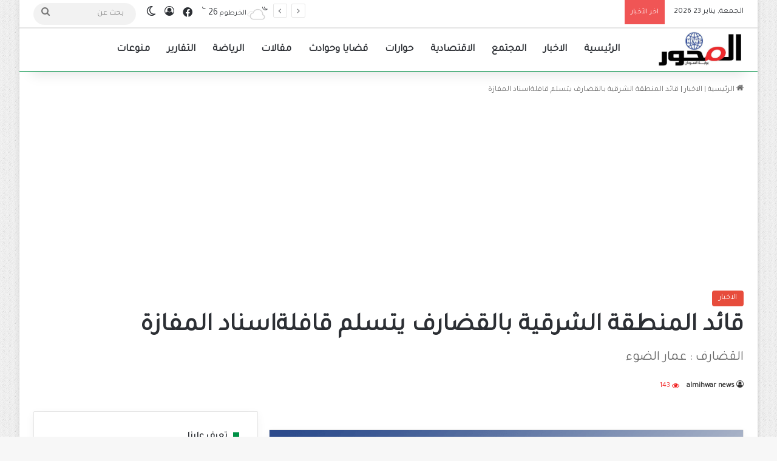

--- FILE ---
content_type: text/html; charset=UTF-8
request_url: https://almihwar-news.com/%D9%82%D8%A7%D8%A6%D8%AF-%D8%A7%D9%84%D9%85%D9%86%D8%B7%D9%82%D8%A9-%D8%A7%D9%84%D8%B4%D8%B1%D9%82%D9%8A%D8%A9-%D8%A8%D8%A7%D9%84%D9%82%D8%B6%D8%A7%D8%B1%D9%81-%D9%8A%D8%AA%D8%B3%D9%84%D9%85-%D9%82/
body_size: 21979
content:
<!DOCTYPE html> <html dir="rtl" lang="ar" data-skin="light" prefix="og: https://ogp.me/ns#"> <head> <meta charset="UTF-8"/> <link rel="profile" href="//gmpg.org/xfn/11"/> <meta http-equiv='x-dns-prefetch-control' content='on'> <link rel='dns-prefetch' href="//cdnjs.cloudflare.com/"/> <link rel='dns-prefetch' href="//ajax.googleapis.com/"/> <link rel='dns-prefetch' href="//fonts.googleapis.com/"/> <link rel='dns-prefetch' href="//fonts.gstatic.com/"/> <link rel='dns-prefetch' href="//s.gravatar.com/"/> <link rel='dns-prefetch' href="//www.google-analytics.com/"/> <link rel='preload' as='script' href="//ajax.googleapis.com/ajax/libs/webfont/1/webfont.js"> <meta name="google-site-verification" content="R9Sy_LGNQvRmHiAAcEfMP5swOvZvylgYx8BfaWO6hfY"/> <title>قائد المنطقة الشرقية بالقضارف يتسلم قافلةاسناد المفازة | المحور نيوز | أنت فى قلب الحدث</title> <meta name="description" content="أستقبل اللواء الركن احمد محمد الحسن العماس قائد المنطقة العسكرية الشرقية ومتقدم القضارف ظهر اليوم قافلة محلية المفازة المقدمة للجيش السوداني وهي،محملة بكميات من المواد الغذائية والماشية حيث أكد عثمان عبد الله المدير التنفيذي لمحلية المفازة أكد بأن القافلة جات بإرادة وشعب وقيادات المفازة لقناعتهم الراسخة ووقوفهم في خندق واحد مع القوات المسلحة السودانية ودعمها لمعارك، حسم التمرد والمرتزقة ولفت الي،ان،تدافع المواطنين لنصرة الجيش السوداني تاكيد علي مقولة شعبا واحد جيشا واحد ابراهيم دفع الله رئيس،اللجنة العلياء لدعم القوات المسلحة بالمفازة أكد بأن المفازة خرجت برجالها ومالها نصرةودعما للجيش ضد التمرد وهي تتوشح بثوب واحد هو الوطن الي ذلك أكد اللواء الركن احمد محمد الحسن العماس كشف بأن قافلة المفازة هي قافلة بشائر النصر والحسم النهائي للتمرد ودحر العدو وبشر العماس،بسيطرة وتقدم الجيش،في كل المواقع وأضاف ماقدمه شعب القضارف عامة والمفازة خاصة رسالة للعالم الخارجي والمندسين عبى الوقفة المشرفة والقوية توفيق محمد علي امين عام حكومة ولاية القضارف جدد التزام كل مجتمع ومحليات الولاية في برامج الاستنفار وقوافل الدعم نصرة ودعما للجيش في معاركه الحاسمة ضد التمرد"/> <meta name="robots" content="follow, index, max-snippet:-1, max-video-preview:-1, max-image-preview:large"/> <link rel="canonical" href="https://almihwar-news.com/%d9%82%d8%a7%d8%a6%d8%af-%d8%a7%d9%84%d9%85%d9%86%d8%b7%d9%82%d8%a9-%d8%a7%d9%84%d8%b4%d8%b1%d9%82%d9%8a%d8%a9-%d8%a8%d8%a7%d9%84%d9%82%d8%b6%d8%a7%d8%b1%d9%81-%d9%8a%d8%aa%d8%b3%d9%84%d9%85-%d9%82/"/> <meta property="og:locale" content="ar_AR"/> <meta property="og:type" content="article"/> <meta property="og:title" content="قائد المنطقة الشرقية بالقضارف يتسلم قافلةاسناد المفازة | المحور نيوز | أنت فى قلب الحدث"/> <meta property="og:description" content="أستقبل اللواء الركن احمد محمد الحسن العماس قائد المنطقة العسكرية الشرقية ومتقدم القضارف ظهر اليوم قافلة محلية المفازة المقدمة للجيش السوداني وهي،محملة بكميات من المواد الغذائية والماشية حيث أكد عثمان عبد الله المدير التنفيذي لمحلية المفازة أكد بأن القافلة جات بإرادة وشعب وقيادات المفازة لقناعتهم الراسخة ووقوفهم في خندق واحد مع القوات المسلحة السودانية ودعمها لمعارك، حسم التمرد والمرتزقة ولفت الي،ان،تدافع المواطنين لنصرة الجيش السوداني تاكيد علي مقولة شعبا واحد جيشا واحد ابراهيم دفع الله رئيس،اللجنة العلياء لدعم القوات المسلحة بالمفازة أكد بأن المفازة خرجت برجالها ومالها نصرةودعما للجيش ضد التمرد وهي تتوشح بثوب واحد هو الوطن الي ذلك أكد اللواء الركن احمد محمد الحسن العماس كشف بأن قافلة المفازة هي قافلة بشائر النصر والحسم النهائي للتمرد ودحر العدو وبشر العماس،بسيطرة وتقدم الجيش،في كل المواقع وأضاف ماقدمه شعب القضارف عامة والمفازة خاصة رسالة للعالم الخارجي والمندسين عبى الوقفة المشرفة والقوية توفيق محمد علي امين عام حكومة ولاية القضارف جدد التزام كل مجتمع ومحليات الولاية في برامج الاستنفار وقوافل الدعم نصرة ودعما للجيش في معاركه الحاسمة ضد التمرد"/> <meta property="og:url" content="https://almihwar-news.com/%d9%82%d8%a7%d8%a6%d8%af-%d8%a7%d9%84%d9%85%d9%86%d8%b7%d9%82%d8%a9-%d8%a7%d9%84%d8%b4%d8%b1%d9%82%d9%8a%d8%a9-%d8%a8%d8%a7%d9%84%d9%82%d8%b6%d8%a7%d8%b1%d9%81-%d9%8a%d8%aa%d8%b3%d9%84%d9%85-%d9%82/"/> <meta property="og:site_name" content="المحور نيوز"/> <meta property="article:publisher" content="https://www.facebook.com/almihwarnews/"/> <meta property="article:section" content="الاخبار"/> <meta property="og:image" content="https://i0.wp.com/almihwar-news.com/wp-content/uploads/2025/03/defolt.webp"/> <meta property="og:image:secure_url" content="https://i0.wp.com/almihwar-news.com/wp-content/uploads/2025/03/defolt.webp"/> <meta property="og:image:width" content="650"/> <meta property="og:image:height" content="420"/> <meta property="og:image:alt" content="قائد المنطقة الشرقية بالقضارف يتسلم قافلةاسناد المفازة"/> <meta property="og:image:type" content="image/webp"/> <meta property="article:published_time" content="2023-06-05T06:18:57+02:00"/> <meta name="twitter:card" content="summary_large_image"/> <meta name="twitter:title" content="قائد المنطقة الشرقية بالقضارف يتسلم قافلةاسناد المفازة | المحور نيوز | أنت فى قلب الحدث"/> <meta name="twitter:description" content="أستقبل اللواء الركن احمد محمد الحسن العماس قائد المنطقة العسكرية الشرقية ومتقدم القضارف ظهر اليوم قافلة محلية المفازة المقدمة للجيش السوداني وهي،محملة بكميات من المواد الغذائية والماشية حيث أكد عثمان عبد الله المدير التنفيذي لمحلية المفازة أكد بأن القافلة جات بإرادة وشعب وقيادات المفازة لقناعتهم الراسخة ووقوفهم في خندق واحد مع القوات المسلحة السودانية ودعمها لمعارك، حسم التمرد والمرتزقة ولفت الي،ان،تدافع المواطنين لنصرة الجيش السوداني تاكيد علي مقولة شعبا واحد جيشا واحد ابراهيم دفع الله رئيس،اللجنة العلياء لدعم القوات المسلحة بالمفازة أكد بأن المفازة خرجت برجالها ومالها نصرةودعما للجيش ضد التمرد وهي تتوشح بثوب واحد هو الوطن الي ذلك أكد اللواء الركن احمد محمد الحسن العماس كشف بأن قافلة المفازة هي قافلة بشائر النصر والحسم النهائي للتمرد ودحر العدو وبشر العماس،بسيطرة وتقدم الجيش،في كل المواقع وأضاف ماقدمه شعب القضارف عامة والمفازة خاصة رسالة للعالم الخارجي والمندسين عبى الوقفة المشرفة والقوية توفيق محمد علي امين عام حكومة ولاية القضارف جدد التزام كل مجتمع ومحليات الولاية في برامج الاستنفار وقوافل الدعم نصرة ودعما للجيش في معاركه الحاسمة ضد التمرد"/> <meta name="twitter:image" content="https://i0.wp.com/almihwar-news.com/wp-content/uploads/2025/03/defolt.webp"/> <script type="application/ld+json" class="rank-math-schema-pro">{"@context":"https://schema.org","@graph":[{"@type":"Organization","@id":"https://almihwar-news.com/#organization","name":"\u0627\u0644\u0645\u062d\u0648\u0631 \u0646\u064a\u0648\u0632","sameAs":["https://www.facebook.com/almihwarnews/"]},{"@type":"WebSite","@id":"https://almihwar-news.com/#website","url":"https://almihwar-news.com","name":"\u0627\u0644\u0645\u062d\u0648\u0631 \u0646\u064a\u0648\u0632","alternateName":"\u0627\u0644\u0645\u062d\u0648\u0631 \u0646\u064a\u0648\u0632","publisher":{"@id":"https://almihwar-news.com/#organization"},"inLanguage":"ar"},{"@type":"WebPage","@id":"https://almihwar-news.com/%d9%82%d8%a7%d8%a6%d8%af-%d8%a7%d9%84%d9%85%d9%86%d8%b7%d9%82%d8%a9-%d8%a7%d9%84%d8%b4%d8%b1%d9%82%d9%8a%d8%a9-%d8%a8%d8%a7%d9%84%d9%82%d8%b6%d8%a7%d8%b1%d9%81-%d9%8a%d8%aa%d8%b3%d9%84%d9%85-%d9%82/#webpage","url":"https://almihwar-news.com/%d9%82%d8%a7%d8%a6%d8%af-%d8%a7%d9%84%d9%85%d9%86%d8%b7%d9%82%d8%a9-%d8%a7%d9%84%d8%b4%d8%b1%d9%82%d9%8a%d8%a9-%d8%a8%d8%a7%d9%84%d9%82%d8%b6%d8%a7%d8%b1%d9%81-%d9%8a%d8%aa%d8%b3%d9%84%d9%85-%d9%82/","name":"\u0642\u0627\u0626\u062f \u0627\u0644\u0645\u0646\u0637\u0642\u0629 \u0627\u0644\u0634\u0631\u0642\u064a\u0629 \u0628\u0627\u0644\u0642\u0636\u0627\u0631\u0641 \u064a\u062a\u0633\u0644\u0645 \u0642\u0627\u0641\u0644\u0629\u0627\u0633\u0646\u0627\u062f \u0627\u0644\u0645\u0641\u0627\u0632\u0629 | \u0627\u0644\u0645\u062d\u0648\u0631 \u0646\u064a\u0648\u0632 | \u0623\u0646\u062a \u0641\u0649 \u0642\u0644\u0628 \u0627\u0644\u062d\u062f\u062b","datePublished":"2023-06-05T06:18:57+02:00","dateModified":"2023-06-05T06:18:57+02:00","isPartOf":{"@id":"https://almihwar-news.com/#website"},"inLanguage":"ar"},{"@type":"Person","@id":"https://almihwar-news.com/author/alsaga2022/","name":"almihwar news","description":"\u0627\u0644\u0645\u062d\u0648\u0631 \u0627\u0635\u062f\u0627\u0631\u0629 \u062a\u0633\u0628\u0631 \u0627\u063a\u0648\u0627\u0631 \u0627\u0644\u0648\u0627\u0642\u0639 \u0627\u0644\u0633\u0648\u062f\u0627\u0646\u064a \u0648\u062a\u0644\u0627\u062d\u0642 \u0627\u0644\u062d\u062f\u062b \u0627\u064a\u0646\u0645\u0627 \u0643\u0627\u0646 \u0639\u0646\u0648\u0627\u0646\u0647\u0627 \u0627\u0644\u0635\u062f\u0642 \u0648\u0627\u0644\u0634\u0641\u0627\u0641\u064a\u0629","url":"https://almihwar-news.com/author/alsaga2022/","image":{"@type":"ImageObject","@id":"https://secure.gravatar.com/avatar/4361cb48e341379d3ab69ba5e99002ce0466a2d42b4a770edde7bc25c2b1e914?s=96&amp;d=mm&amp;r=g","url":"https://secure.gravatar.com/avatar/4361cb48e341379d3ab69ba5e99002ce0466a2d42b4a770edde7bc25c2b1e914?s=96&amp;d=mm&amp;r=g","caption":"almihwar news","inLanguage":"ar"},"sameAs":["https://almihwar-news.com/"],"worksFor":{"@id":"https://almihwar-news.com/#organization"}},{"@type":"NewsArticle","headline":"\u0642\u0627\u0626\u062f \u0627\u0644\u0645\u0646\u0637\u0642\u0629 \u0627\u0644\u0634\u0631\u0642\u064a\u0629 \u0628\u0627\u0644\u0642\u0636\u0627\u0631\u0641 \u064a\u062a\u0633\u0644\u0645 \u0642\u0627\u0641\u0644\u0629\u0627\u0633\u0646\u0627\u062f \u0627\u0644\u0645\u0641\u0627\u0632\u0629 | \u0627\u0644\u0645\u062d\u0648\u0631 \u0646\u064a\u0648\u0632 | \u0623\u0646\u062a \u0641\u0649 \u0642\u0644\u0628 \u0627\u0644\u062d\u062f\u062b","datePublished":"2023-06-05T06:18:57+02:00","dateModified":"2023-06-05T06:18:57+02:00","articleSection":"\u0627\u0644\u0627\u062e\u0628\u0627\u0631","author":{"@id":"https://almihwar-news.com/author/alsaga2022/","name":"almihwar news"},"publisher":{"@id":"https://almihwar-news.com/#organization"},"description":"\u0623\u0633\u062a\u0642\u0628\u0644 \u0627\u0644\u0644\u0648\u0627\u0621 \u0627\u0644\u0631\u0643\u0646 \u0627\u062d\u0645\u062f \u0645\u062d\u0645\u062f \u0627\u0644\u062d\u0633\u0646 \u0627\u0644\u0639\u0645\u0627\u0633 \u0642\u0627\u0626\u062f \u0627\u0644\u0645\u0646\u0637\u0642\u0629 \u0627\u0644\u0639\u0633\u0643\u0631\u064a\u0629 \u0627\u0644\u0634\u0631\u0642\u064a\u0629 \u0648\u0645\u062a\u0642\u062f\u0645 \u0627\u0644\u0642\u0636\u0627\u0631\u0641 \u0638\u0647\u0631 \u0627\u0644\u064a\u0648\u0645 \u0642\u0627\u0641\u0644\u0629 \u0645\u062d\u0644\u064a\u0629 \u0627\u0644\u0645\u0641\u0627\u0632\u0629 \u0627\u0644\u0645\u0642\u062f\u0645\u0629 \u0644\u0644\u062c\u064a\u0634 \u0627\u0644\u0633\u0648\u062f\u0627\u0646\u064a \u0648\u0647\u064a\u060c\u0645\u062d\u0645\u0644\u0629 \u0628\u0643\u0645\u064a\u0627\u062a \u0645\u0646 \u0627\u0644\u0645\u0648\u0627\u062f \u0627\u0644\u063a\u0630\u0627\u0626\u064a\u0629 \u0648\u0627\u0644\u0645\u0627\u0634\u064a\u0629 \u062d\u064a\u062b \u0623\u0643\u062f \u0639\u062b\u0645\u0627\u0646 \u0639\u0628\u062f \u0627\u0644\u0644\u0647 \u0627\u0644\u0645\u062f\u064a\u0631 \u0627\u0644\u062a\u0646\u0641\u064a\u0630\u064a \u0644\u0645\u062d\u0644\u064a\u0629 \u0627\u0644\u0645\u0641\u0627\u0632\u0629 \u0623\u0643\u062f \u0628\u0623\u0646 \u0627\u0644\u0642\u0627\u0641\u0644\u0629 \u062c\u0627\u062a \u0628\u0625\u0631\u0627\u062f\u0629 \u0648\u0634\u0639\u0628 \u0648\u0642\u064a\u0627\u062f\u0627\u062a \u0627\u0644\u0645\u0641\u0627\u0632\u0629 \u0644\u0642\u0646\u0627\u0639\u062a\u0647\u0645 \u0627\u0644\u0631\u0627\u0633\u062e\u0629 \u0648\u0648\u0642\u0648\u0641\u0647\u0645 \u0641\u064a \u062e\u0646\u062f\u0642 \u0648\u0627\u062d\u062f \u0645\u0639 \u0627\u0644\u0642\u0648\u0627\u062a \u0627\u0644\u0645\u0633\u0644\u062d\u0629 \u0627\u0644\u0633\u0648\u062f\u0627\u0646\u064a\u0629 \u0648\u062f\u0639\u0645\u0647\u0627 \u0644\u0645\u0639\u0627\u0631\u0643\u060c \u062d\u0633\u0645 \u0627\u0644\u062a\u0645\u0631\u062f \u0648\u0627\u0644\u0645\u0631\u062a\u0632\u0642\u0629 \u0648\u0644\u0641\u062a \u0627\u0644\u064a\u060c\u0627\u0646\u060c\u062a\u062f\u0627\u0641\u0639 \u0627\u0644\u0645\u0648\u0627\u0637\u0646\u064a\u0646 \u0644\u0646\u0635\u0631\u0629 \u0627\u0644\u062c\u064a\u0634 \u0627\u0644\u0633\u0648\u062f\u0627\u0646\u064a \u062a\u0627\u0643\u064a\u062f \u0639\u0644\u064a \u0645\u0642\u0648\u0644\u0629 \u0634\u0639\u0628\u0627 \u0648\u0627\u062d\u062f \u062c\u064a\u0634\u0627 \u0648\u0627\u062d\u062f \u0627\u0628\u0631\u0627\u0647\u064a\u0645 \u062f\u0641\u0639 \u0627\u0644\u0644\u0647 \u0631\u0626\u064a\u0633\u060c\u0627\u0644\u0644\u062c\u0646\u0629 \u0627\u0644\u0639\u0644\u064a\u0627\u0621 \u0644\u062f\u0639\u0645 \u0627\u0644\u0642\u0648\u0627\u062a \u0627\u0644\u0645\u0633\u0644\u062d\u0629 \u0628\u0627\u0644\u0645\u0641\u0627\u0632\u0629 \u0623\u0643\u062f \u0628\u0623\u0646 \u0627\u0644\u0645\u0641\u0627\u0632\u0629 \u062e\u0631\u062c\u062a \u0628\u0631\u062c\u0627\u0644\u0647\u0627 \u0648\u0645\u0627\u0644\u0647\u0627 \u0646\u0635\u0631\u0629\u0648\u062f\u0639\u0645\u0627 \u0644\u0644\u062c\u064a\u0634 \u0636\u062f \u0627\u0644\u062a\u0645\u0631\u062f \u0648\u0647\u064a \u062a\u062a\u0648\u0634\u062d \u0628\u062b\u0648\u0628 \u0648\u0627\u062d\u062f \u0647\u0648 \u0627\u0644\u0648\u0637\u0646 \u0627\u0644\u064a \u0630\u0644\u0643 \u0623\u0643\u062f \u0627\u0644\u0644\u0648\u0627\u0621 \u0627\u0644\u0631\u0643\u0646 \u0627\u062d\u0645\u062f \u0645\u062d\u0645\u062f \u0627\u0644\u062d\u0633\u0646 \u0627\u0644\u0639\u0645\u0627\u0633 \u0643\u0634\u0641 \u0628\u0623\u0646 \u0642\u0627\u0641\u0644\u0629 \u0627\u0644\u0645\u0641\u0627\u0632\u0629 \u0647\u064a \u0642\u0627\u0641\u0644\u0629 \u0628\u0634\u0627\u0626\u0631 \u0627\u0644\u0646\u0635\u0631 \u0648\u0627\u0644\u062d\u0633\u0645 \u0627\u0644\u0646\u0647\u0627\u0626\u064a \u0644\u0644\u062a\u0645\u0631\u062f \u0648\u062f\u062d\u0631 \u0627\u0644\u0639\u062f\u0648 \u0648\u0628\u0634\u0631 \u0627\u0644\u0639\u0645\u0627\u0633\u060c\u0628\u0633\u064a\u0637\u0631\u0629 \u0648\u062a\u0642\u062f\u0645 \u0627\u0644\u062c\u064a\u0634\u060c\u0641\u064a \u0643\u0644 \u0627\u0644\u0645\u0648\u0627\u0642\u0639 \u0648\u0623\u0636\u0627\u0641 \u0645\u0627\u0642\u062f\u0645\u0647 \u0634\u0639\u0628 \u0627\u0644\u0642\u0636\u0627\u0631\u0641 \u0639\u0627\u0645\u0629 \u0648\u0627\u0644\u0645\u0641\u0627\u0632\u0629 \u062e\u0627\u0635\u0629 \u0631\u0633\u0627\u0644\u0629 \u0644\u0644\u0639\u0627\u0644\u0645 \u0627\u0644\u062e\u0627\u0631\u062c\u064a \u0648\u0627\u0644\u0645\u0646\u062f\u0633\u064a\u0646 \u0639\u0628\u0649 \u0627\u0644\u0648\u0642\u0641\u0629 \u0627\u0644\u0645\u0634\u0631\u0641\u0629 \u0648\u0627\u0644\u0642\u0648\u064a\u0629 \u062a\u0648\u0641\u064a\u0642 \u0645\u062d\u0645\u062f \u0639\u0644\u064a \u0627\u0645\u064a\u0646 \u0639\u0627\u0645 \u062d\u0643\u0648\u0645\u0629 \u0648\u0644\u0627\u064a\u0629 \u0627\u0644\u0642\u0636\u0627\u0631\u0641 \u062c\u062f\u062f \u0627\u0644\u062a\u0632\u0627\u0645 \u0643\u0644 \u0645\u062c\u062a\u0645\u0639 \u0648\u0645\u062d\u0644\u064a\u0627\u062a \u0627\u0644\u0648\u0644\u0627\u064a\u0629 \u0641\u064a \u0628\u0631\u0627\u0645\u062c \u0627\u0644\u0627\u0633\u062a\u0646\u0641\u0627\u0631 \u0648\u0642\u0648\u0627\u0641\u0644 \u0627\u0644\u062f\u0639\u0645 \u0646\u0635\u0631\u0629 \u0648\u062f\u0639\u0645\u0627 \u0644\u0644\u062c\u064a\u0634 \u0641\u064a \u0645\u0639\u0627\u0631\u0643\u0647 \u0627\u0644\u062d\u0627\u0633\u0645\u0629 \u0636\u062f \u0627\u0644\u062a\u0645\u0631\u062f","name":"\u0642\u0627\u0626\u062f \u0627\u0644\u0645\u0646\u0637\u0642\u0629 \u0627\u0644\u0634\u0631\u0642\u064a\u0629 \u0628\u0627\u0644\u0642\u0636\u0627\u0631\u0641 \u064a\u062a\u0633\u0644\u0645 \u0642\u0627\u0641\u0644\u0629\u0627\u0633\u0646\u0627\u062f \u0627\u0644\u0645\u0641\u0627\u0632\u0629 | \u0627\u0644\u0645\u062d\u0648\u0631 \u0646\u064a\u0648\u0632 | \u0623\u0646\u062a \u0641\u0649 \u0642\u0644\u0628 \u0627\u0644\u062d\u062f\u062b","@id":"https://almihwar-news.com/%d9%82%d8%a7%d8%a6%d8%af-%d8%a7%d9%84%d9%85%d9%86%d8%b7%d9%82%d8%a9-%d8%a7%d9%84%d8%b4%d8%b1%d9%82%d9%8a%d8%a9-%d8%a8%d8%a7%d9%84%d9%82%d8%b6%d8%a7%d8%b1%d9%81-%d9%8a%d8%aa%d8%b3%d9%84%d9%85-%d9%82/#richSnippet","isPartOf":{"@id":"https://almihwar-news.com/%d9%82%d8%a7%d8%a6%d8%af-%d8%a7%d9%84%d9%85%d9%86%d8%b7%d9%82%d8%a9-%d8%a7%d9%84%d8%b4%d8%b1%d9%82%d9%8a%d8%a9-%d8%a8%d8%a7%d9%84%d9%82%d8%b6%d8%a7%d8%b1%d9%81-%d9%8a%d8%aa%d8%b3%d9%84%d9%85-%d9%82/#webpage"},"inLanguage":"ar","mainEntityOfPage":{"@id":"https://almihwar-news.com/%d9%82%d8%a7%d8%a6%d8%af-%d8%a7%d9%84%d9%85%d9%86%d8%b7%d9%82%d8%a9-%d8%a7%d9%84%d8%b4%d8%b1%d9%82%d9%8a%d8%a9-%d8%a8%d8%a7%d9%84%d9%82%d8%b6%d8%a7%d8%b1%d9%81-%d9%8a%d8%aa%d8%b3%d9%84%d9%85-%d9%82/#webpage"}}]}</script> <link rel='dns-prefetch' href="//www.googletagmanager.com/"/> <link rel='dns-prefetch' href="//stats.wp.com/"/> <link rel='dns-prefetch' href="//pagead2.googlesyndication.com/"/> <link rel='preconnect' href="//i0.wp.com/"/> <link rel='preconnect' href="//c0.wp.com/"/> <link rel="alternate" type="application/rss+xml" title="المحور نيوز | أنت فى قلب الحدث &laquo; الخلاصة" href="/feed/"/> <link rel="alternate" type="application/rss+xml" title="المحور نيوز | أنت فى قلب الحدث &laquo; خلاصة التعليقات" href="/comments/feed/"/> <script type="text/javascript">
			try {
				if( 'undefined' != typeof localStorage ){
					var tieSkin = localStorage.getItem('tie-skin');
				}

				
				var html = document.getElementsByTagName('html')[0].classList,
						htmlSkin = 'light';

				if( html.contains('dark-skin') ){
					htmlSkin = 'dark';
				}

				if( tieSkin != null && tieSkin != htmlSkin ){
					html.add('tie-skin-inverted');
					var tieSkinInverted = true;
				}

				if( tieSkin == 'dark' ){
					html.add('dark-skin');
				}
				else if( tieSkin == 'light' ){
					html.remove( 'dark-skin' );
				}
				
			} catch(e) { console.log( e ) }

		</script> <style type="text/css"> :root{ --tie-preset-gradient-1: linear-gradient(135deg, rgba(6, 147, 227, 1) 0%, rgb(155, 81, 224) 100%); --tie-preset-gradient-2: linear-gradient(135deg, rgb(122, 220, 180) 0%, rgb(0, 208, 130) 100%); --tie-preset-gradient-3: linear-gradient(135deg, rgba(252, 185, 0, 1) 0%, rgba(255, 105, 0, 1) 100%); --tie-preset-gradient-4: linear-gradient(135deg, rgba(255, 105, 0, 1) 0%, rgb(207, 46, 46) 100%); --tie-preset-gradient-5: linear-gradient(135deg, rgb(238, 238, 238) 0%, rgb(169, 184, 195) 100%); --tie-preset-gradient-6: linear-gradient(135deg, rgb(74, 234, 220) 0%, rgb(151, 120, 209) 20%, rgb(207, 42, 186) 40%, rgb(238, 44, 130) 60%, rgb(251, 105, 98) 80%, rgb(254, 248, 76) 100%); --tie-preset-gradient-7: linear-gradient(135deg, rgb(255, 206, 236) 0%, rgb(152, 150, 240) 100%); --tie-preset-gradient-8: linear-gradient(135deg, rgb(254, 205, 165) 0%, rgb(254, 45, 45) 50%, rgb(107, 0, 62) 100%); --tie-preset-gradient-9: linear-gradient(135deg, rgb(255, 203, 112) 0%, rgb(199, 81, 192) 50%, rgb(65, 88, 208) 100%); --tie-preset-gradient-10: linear-gradient(135deg, rgb(255, 245, 203) 0%, rgb(182, 227, 212) 50%, rgb(51, 167, 181) 100%); --tie-preset-gradient-11: linear-gradient(135deg, rgb(202, 248, 128) 0%, rgb(113, 206, 126) 100%); --tie-preset-gradient-12: linear-gradient(135deg, rgb(2, 3, 129) 0%, rgb(40, 116, 252) 100%); --tie-preset-gradient-13: linear-gradient(135deg, #4D34FA, #ad34fa); --tie-preset-gradient-14: linear-gradient(135deg, #0057FF, #31B5FF); --tie-preset-gradient-15: linear-gradient(135deg, #FF007A, #FF81BD); --tie-preset-gradient-16: linear-gradient(135deg, #14111E, #4B4462); --tie-preset-gradient-17: linear-gradient(135deg, #F32758, #FFC581); --main-nav-background: #FFFFFF; --main-nav-secondry-background: rgba(0,0,0,0.03); --main-nav-primary-color: #0088ff; --main-nav-contrast-primary-color: #FFFFFF; --main-nav-text-color: #2c2f34; --main-nav-secondry-text-color: rgba(0,0,0,0.5); --main-nav-main-border-color: rgba(0,0,0,0.1); --main-nav-secondry-border-color: rgba(0,0,0,0.08); } </style> <link rel="alternate" title="oEmbed (JSON)" type="application/json+oembed" href="/wp-json/oembed/1.0/embed?url=https%3A%2F%2Falmihwar-news.com%2F%25d9%2582%25d8%25a7%25d8%25a6%25d8%25af-%25d8%25a7%25d9%2584%25d9%2585%25d9%2586%25d8%25b7%25d9%2582%25d8%25a9-%25d8%25a7%25d9%2584%25d8%25b4%25d8%25b1%25d9%2582%25d9%258a%25d8%25a9-%25d8%25a8%25d8%25a7%25d9%2584%25d9%2582%25d8%25b6%25d8%25a7%25d8%25b1%25d9%2581-%25d9%258a%25d8%25aa%25d8%25b3%25d9%2584%25d9%2585-%25d9%2582%2F"/> <link rel="alternate" title="oEmbed (XML)" type="text/xml+oembed" href="/wp-json/oembed/1.0/embed?url=https%3A%2F%2Falmihwar-news.com%2F%25d9%2582%25d8%25a7%25d8%25a6%25d8%25af-%25d8%25a7%25d9%2584%25d9%2585%25d9%2586%25d8%25b7%25d9%2582%25d8%25a9-%25d8%25a7%25d9%2584%25d8%25b4%25d8%25b1%25d9%2582%25d9%258a%25d8%25a9-%25d8%25a8%25d8%25a7%25d9%2584%25d9%2582%25d8%25b6%25d8%25a7%25d8%25b1%25d9%2581-%25d9%258a%25d8%25aa%25d8%25b3%25d9%2584%25d9%2585-%25d9%2582%2F&#038;format=xml"/> <meta name="viewport" content="width=device-width, initial-scale=1.0"/><style id='wp-img-auto-sizes-contain-inline-css' type='text/css'> img:is([sizes=auto i],[sizes^="auto," i]){contain-intrinsic-size:3000px 1500px} /*# sourceURL=wp-img-auto-sizes-contain-inline-css */ </style> <link rel='stylesheet' id='tie-css-base-css' href="/wp-content/themes/jannah/assets/css/base.min.css" type='text/css' media='all'/> <link rel='stylesheet' id='tie-css-styles-css' href="/wp-content/themes/jannah/assets/css/style.min.css" type='text/css' media='all'/> <link rel='stylesheet' id='tie-css-widgets-css' href="/wp-content/themes/jannah/assets/css/widgets.min.css" type='text/css' media='all'/> <link rel='stylesheet' id='tie-css-helpers-css' href="/wp-content/themes/jannah/assets/css/helpers.min.css" type='text/css' media='all'/> <link rel='stylesheet' id='tie-fontawesome5-css' href="/wp-content/themes/jannah/assets/css/fontawesome.css" type='text/css' media='all'/> <link rel='stylesheet' id='tie-css-shortcodes-css' href="/wp-content/themes/jannah/assets/css/plugins/shortcodes.min.css" type='text/css' media='all'/> <link rel='stylesheet' id='tie-css-single-css' href="/wp-content/themes/jannah/assets/css/single.min.css" type='text/css' media='all'/> <link rel='stylesheet' id='tie-css-print-css' href="/wp-content/themes/jannah/assets/css/print.css" type='text/css' media='print'/> <style id='tie-css-print-inline-css' type='text/css'> .wf-active body{font-family: 'Tajawal';}.wf-active .logo-text,.wf-active h1,.wf-active h2,.wf-active h3,.wf-active h4,.wf-active h5,.wf-active h6,.wf-active .the-subtitle{font-family: 'Tajawal';}.wf-active #main-nav .main-menu > ul > li > a{font-family: 'Tajawal';}.wf-active blockquote p{font-family: 'Tajawal';}html #main-nav .main-menu > ul > li > a{font-size: 17px;font-weight: 600;}html #tie-wrapper .mag-box.big-post-left-box li:not(:first-child) .post-title,html #tie-wrapper .mag-box.big-post-top-box li:not(:first-child) .post-title,html #tie-wrapper .mag-box.half-box li:not(:first-child) .post-title,html #tie-wrapper .mag-box.big-thumb-left-box li:not(:first-child) .post-title,html #tie-wrapper .mag-box.scrolling-box .slide .post-title,html #tie-wrapper .mag-box.miscellaneous-box li:not(:first-child) .post-title{font-weight: 500;}#tie-body{background-image: url(https://almihwar-news.com/wp-content/themes/jannah/assets/images/patterns/body-bg1.png);}:root:root{--brand-color: #009146;--dark-brand-color: #005f14;--bright-color: #FFFFFF;--base-color: #2c2f34;}#reading-position-indicator{box-shadow: 0 0 10px rgba( 0,145,70,0.7);}html :root:root{--brand-color: #009146;--dark-brand-color: #005f14;--bright-color: #FFFFFF;--base-color: #2c2f34;}html #reading-position-indicator{box-shadow: 0 0 10px rgba( 0,145,70,0.7);}html .dark-skin .side-aside img,html .dark-skin .site-footer img,html .dark-skin .sidebar img,html .dark-skin .main-content img{filter: brightness(.8) contrast(1.2);}html .tie-weather-widget.widget,html .container-wrapper{box-shadow: 0 5px 15px 0 rgba(0,0,0,0.05);}html .dark-skin .tie-weather-widget.widget,html .dark-skin .container-wrapper{box-shadow: 0 5px 15px 0 rgba(0,0,0,0.2);}html a:hover,html body .entry a:hover,html .dark-skin body .entry a:hover,html .comment-list .comment-content a:hover{color: #e74c3c;}html #header-notification-bar{background: var( --tie-preset-gradient-13 );}html #header-notification-bar{--tie-buttons-color: #FFFFFF;--tie-buttons-border-color: #FFFFFF;--tie-buttons-hover-color: #e1e1e1;--tie-buttons-hover-text: #000000;}html #header-notification-bar{--tie-buttons-text: #000000;}html #theme-header:not(.main-nav-boxed) #main-nav,html .main-nav-boxed .main-menu-wrapper{border-top-width:2px !important;border-bottom-width:1px !important;border-style: solid;border-right: 0 none;border-left : 0 none;}html .main-nav-boxed #main-nav.fixed-nav{box-shadow: none;}html #the-post .entry-content a:not(.shortc-button){color: #34495e !important;}html .post-cat{background-color:#e74c3c !important;color:#FFFFFF !important;}@media (min-width: 1200px){html .container{width: auto;}}html .boxed-layout #tie-wrapper,html .boxed-layout .fixed-nav{max-width: 1330px;}@media (min-width: 1300px){html .container,html .wide-next-prev-slider-wrapper .slider-main-container{max-width: 1300px;}}html .meta-views.meta-item .tie-icon-fire:before{content: "\f06e" !important;}@media (max-width: 991px){html #theme-header.has-normal-width-logo #logo img{width:100px !important;max-width:100% !important;height: auto !important;max-height: 200px !important;}}html #respond .comment-form-email{width: 100% !important;float: none !important;} /*# sourceURL=tie-css-print-inline-css */ </style> <link rel='stylesheet' id='sharedaddy-css' href="//c0.wp.com/p/jetpack/15.2/modules/sharedaddy/sharing.css" type='text/css' media='all'/> <link rel='stylesheet' id='social-logos-css' href="//c0.wp.com/p/jetpack/15.2/_inc/social-logos/social-logos.min.css" type='text/css' media='all'/> <script type="text/javascript" src="https://c0.wp.com/c/6.9/wp-includes/js/jquery/jquery.min.js" id="jquery-core-js"></script> <script type="text/javascript" src="https://c0.wp.com/c/6.9/wp-includes/js/jquery/jquery-migrate.min.js" id="jquery-migrate-js"></script> <script type="text/javascript" src="https://www.googletagmanager.com/gtag/js?id=G-CLP1RN2FDS" id="google_gtagjs-js" async></script> <script type="text/javascript" id="google_gtagjs-js-after">
/* <![CDATA[ */
window.dataLayer = window.dataLayer || [];function gtag(){dataLayer.push(arguments);}
gtag("set","linker",{"domains":["almihwar-news.com"]});
gtag("js", new Date());
gtag("set", "developer_id.dZTNiMT", true);
gtag("config", "G-CLP1RN2FDS");
 window._googlesitekit = window._googlesitekit || {}; window._googlesitekit.throttledEvents = []; window._googlesitekit.gtagEvent = (name, data) => { var key = JSON.stringify( { name, data } ); if ( !! window._googlesitekit.throttledEvents[ key ] ) { return; } window._googlesitekit.throttledEvents[ key ] = true; setTimeout( () => { delete window._googlesitekit.throttledEvents[ key ]; }, 5 ); gtag( "event", name, { ...data, event_source: "site-kit" } ); }; 
//# sourceURL=google_gtagjs-js-after
/* ]]> */
</script> <link rel="https://api.w.org/" href="/wp-json/"/><link rel="alternate" title="JSON" type="application/json" href="/wp-json/wp/v2/posts/9373"/><link rel="EditURI" type="application/rsd+xml" title="RSD" href="/xmlrpc.php?rsd"/> <link rel="stylesheet" href="/wp-content/themes/jannah/rtl.css" type="text/css" media="screen"/><meta name="generator" content="WordPress 6.9"/> <link rel='shortlink' href="/?p=9373"/> <meta name="generator" content="Site Kit by Google 1.165.0"/> <style>img#wpstats{display:none}</style> <meta http-equiv="X-UA-Compatible" content="IE=edge"><meta name="google-site-verification" content="R9Sy_LGNQvRmHiAAcEfMP5swOvZvylgYx8BfaWO6hfY"/> <meta name="google-adsense-platform-account" content="ca-host-pub-2644536267352236"> <meta name="google-adsense-platform-domain" content="sitekit.withgoogle.com"> <script type="text/javascript" async="async" src="https://pagead2.googlesyndication.com/pagead/js/adsbygoogle.js?client=ca-pub-2549199003611805&amp;host=ca-host-pub-2644536267352236" crossorigin="anonymous"></script> <link rel="icon" href="//i0.wp.com/almihwar-news.com/wp-content/uploads/2022/04/icon.png?fit=32%2C32&#038;ssl=1" sizes="32x32"/> <link rel="icon" href="//i0.wp.com/almihwar-news.com/wp-content/uploads/2022/04/icon.png?fit=192%2C192&#038;ssl=1" sizes="192x192"/> <link rel="apple-touch-icon" href="//i0.wp.com/almihwar-news.com/wp-content/uploads/2022/04/icon.png?fit=180%2C180&#038;ssl=1"/> <meta name="msapplication-TileImage" content="https://i0.wp.com/almihwar-news.com/wp-content/uploads/2022/04/icon.png?fit=270%2C270&#038;ssl=1"/> <style id='global-styles-inline-css' type='text/css'> :root{--wp--preset--aspect-ratio--square: 1;--wp--preset--aspect-ratio--4-3: 4/3;--wp--preset--aspect-ratio--3-4: 3/4;--wp--preset--aspect-ratio--3-2: 3/2;--wp--preset--aspect-ratio--2-3: 2/3;--wp--preset--aspect-ratio--16-9: 16/9;--wp--preset--aspect-ratio--9-16: 9/16;--wp--preset--color--black: #000000;--wp--preset--color--cyan-bluish-gray: #abb8c3;--wp--preset--color--white: #ffffff;--wp--preset--color--pale-pink: #f78da7;--wp--preset--color--vivid-red: #cf2e2e;--wp--preset--color--luminous-vivid-orange: #ff6900;--wp--preset--color--luminous-vivid-amber: #fcb900;--wp--preset--color--light-green-cyan: #7bdcb5;--wp--preset--color--vivid-green-cyan: #00d084;--wp--preset--color--pale-cyan-blue: #8ed1fc;--wp--preset--color--vivid-cyan-blue: #0693e3;--wp--preset--color--vivid-purple: #9b51e0;--wp--preset--color--global-color: #e74c3c;--wp--preset--gradient--vivid-cyan-blue-to-vivid-purple: linear-gradient(135deg,rgb(6,147,227) 0%,rgb(155,81,224) 100%);--wp--preset--gradient--light-green-cyan-to-vivid-green-cyan: linear-gradient(135deg,rgb(122,220,180) 0%,rgb(0,208,130) 100%);--wp--preset--gradient--luminous-vivid-amber-to-luminous-vivid-orange: linear-gradient(135deg,rgb(252,185,0) 0%,rgb(255,105,0) 100%);--wp--preset--gradient--luminous-vivid-orange-to-vivid-red: linear-gradient(135deg,rgb(255,105,0) 0%,rgb(207,46,46) 100%);--wp--preset--gradient--very-light-gray-to-cyan-bluish-gray: linear-gradient(135deg,rgb(238,238,238) 0%,rgb(169,184,195) 100%);--wp--preset--gradient--cool-to-warm-spectrum: linear-gradient(135deg,rgb(74,234,220) 0%,rgb(151,120,209) 20%,rgb(207,42,186) 40%,rgb(238,44,130) 60%,rgb(251,105,98) 80%,rgb(254,248,76) 100%);--wp--preset--gradient--blush-light-purple: linear-gradient(135deg,rgb(255,206,236) 0%,rgb(152,150,240) 100%);--wp--preset--gradient--blush-bordeaux: linear-gradient(135deg,rgb(254,205,165) 0%,rgb(254,45,45) 50%,rgb(107,0,62) 100%);--wp--preset--gradient--luminous-dusk: linear-gradient(135deg,rgb(255,203,112) 0%,rgb(199,81,192) 50%,rgb(65,88,208) 100%);--wp--preset--gradient--pale-ocean: linear-gradient(135deg,rgb(255,245,203) 0%,rgb(182,227,212) 50%,rgb(51,167,181) 100%);--wp--preset--gradient--electric-grass: linear-gradient(135deg,rgb(202,248,128) 0%,rgb(113,206,126) 100%);--wp--preset--gradient--midnight: linear-gradient(135deg,rgb(2,3,129) 0%,rgb(40,116,252) 100%);--wp--preset--font-size--small: 13px;--wp--preset--font-size--medium: 20px;--wp--preset--font-size--large: 36px;--wp--preset--font-size--x-large: 42px;--wp--preset--spacing--20: 0.44rem;--wp--preset--spacing--30: 0.67rem;--wp--preset--spacing--40: 1rem;--wp--preset--spacing--50: 1.5rem;--wp--preset--spacing--60: 2.25rem;--wp--preset--spacing--70: 3.38rem;--wp--preset--spacing--80: 5.06rem;--wp--preset--shadow--natural: 6px 6px 9px rgba(0, 0, 0, 0.2);--wp--preset--shadow--deep: 12px 12px 50px rgba(0, 0, 0, 0.4);--wp--preset--shadow--sharp: 6px 6px 0px rgba(0, 0, 0, 0.2);--wp--preset--shadow--outlined: 6px 6px 0px -3px rgb(255, 255, 255), 6px 6px rgb(0, 0, 0);--wp--preset--shadow--crisp: 6px 6px 0px rgb(0, 0, 0);}:where(.is-layout-flex){gap: 0.5em;}:where(.is-layout-grid){gap: 0.5em;}body .is-layout-flex{display: flex;}.is-layout-flex{flex-wrap: wrap;align-items: center;}.is-layout-flex > :is(*, div){margin: 0;}body .is-layout-grid{display: grid;}.is-layout-grid > :is(*, div){margin: 0;}:where(.wp-block-columns.is-layout-flex){gap: 2em;}:where(.wp-block-columns.is-layout-grid){gap: 2em;}:where(.wp-block-post-template.is-layout-flex){gap: 1.25em;}:where(.wp-block-post-template.is-layout-grid){gap: 1.25em;}.has-black-color{color: var(--wp--preset--color--black) !important;}.has-cyan-bluish-gray-color{color: var(--wp--preset--color--cyan-bluish-gray) !important;}.has-white-color{color: var(--wp--preset--color--white) !important;}.has-pale-pink-color{color: var(--wp--preset--color--pale-pink) !important;}.has-vivid-red-color{color: var(--wp--preset--color--vivid-red) !important;}.has-luminous-vivid-orange-color{color: var(--wp--preset--color--luminous-vivid-orange) !important;}.has-luminous-vivid-amber-color{color: var(--wp--preset--color--luminous-vivid-amber) !important;}.has-light-green-cyan-color{color: var(--wp--preset--color--light-green-cyan) !important;}.has-vivid-green-cyan-color{color: var(--wp--preset--color--vivid-green-cyan) !important;}.has-pale-cyan-blue-color{color: var(--wp--preset--color--pale-cyan-blue) !important;}.has-vivid-cyan-blue-color{color: var(--wp--preset--color--vivid-cyan-blue) !important;}.has-vivid-purple-color{color: var(--wp--preset--color--vivid-purple) !important;}.has-black-background-color{background-color: var(--wp--preset--color--black) !important;}.has-cyan-bluish-gray-background-color{background-color: var(--wp--preset--color--cyan-bluish-gray) !important;}.has-white-background-color{background-color: var(--wp--preset--color--white) !important;}.has-pale-pink-background-color{background-color: var(--wp--preset--color--pale-pink) !important;}.has-vivid-red-background-color{background-color: var(--wp--preset--color--vivid-red) !important;}.has-luminous-vivid-orange-background-color{background-color: var(--wp--preset--color--luminous-vivid-orange) !important;}.has-luminous-vivid-amber-background-color{background-color: var(--wp--preset--color--luminous-vivid-amber) !important;}.has-light-green-cyan-background-color{background-color: var(--wp--preset--color--light-green-cyan) !important;}.has-vivid-green-cyan-background-color{background-color: var(--wp--preset--color--vivid-green-cyan) !important;}.has-pale-cyan-blue-background-color{background-color: var(--wp--preset--color--pale-cyan-blue) !important;}.has-vivid-cyan-blue-background-color{background-color: var(--wp--preset--color--vivid-cyan-blue) !important;}.has-vivid-purple-background-color{background-color: var(--wp--preset--color--vivid-purple) !important;}.has-black-border-color{border-color: var(--wp--preset--color--black) !important;}.has-cyan-bluish-gray-border-color{border-color: var(--wp--preset--color--cyan-bluish-gray) !important;}.has-white-border-color{border-color: var(--wp--preset--color--white) !important;}.has-pale-pink-border-color{border-color: var(--wp--preset--color--pale-pink) !important;}.has-vivid-red-border-color{border-color: var(--wp--preset--color--vivid-red) !important;}.has-luminous-vivid-orange-border-color{border-color: var(--wp--preset--color--luminous-vivid-orange) !important;}.has-luminous-vivid-amber-border-color{border-color: var(--wp--preset--color--luminous-vivid-amber) !important;}.has-light-green-cyan-border-color{border-color: var(--wp--preset--color--light-green-cyan) !important;}.has-vivid-green-cyan-border-color{border-color: var(--wp--preset--color--vivid-green-cyan) !important;}.has-pale-cyan-blue-border-color{border-color: var(--wp--preset--color--pale-cyan-blue) !important;}.has-vivid-cyan-blue-border-color{border-color: var(--wp--preset--color--vivid-cyan-blue) !important;}.has-vivid-purple-border-color{border-color: var(--wp--preset--color--vivid-purple) !important;}.has-vivid-cyan-blue-to-vivid-purple-gradient-background{background: var(--wp--preset--gradient--vivid-cyan-blue-to-vivid-purple) !important;}.has-light-green-cyan-to-vivid-green-cyan-gradient-background{background: var(--wp--preset--gradient--light-green-cyan-to-vivid-green-cyan) !important;}.has-luminous-vivid-amber-to-luminous-vivid-orange-gradient-background{background: var(--wp--preset--gradient--luminous-vivid-amber-to-luminous-vivid-orange) !important;}.has-luminous-vivid-orange-to-vivid-red-gradient-background{background: var(--wp--preset--gradient--luminous-vivid-orange-to-vivid-red) !important;}.has-very-light-gray-to-cyan-bluish-gray-gradient-background{background: var(--wp--preset--gradient--very-light-gray-to-cyan-bluish-gray) !important;}.has-cool-to-warm-spectrum-gradient-background{background: var(--wp--preset--gradient--cool-to-warm-spectrum) !important;}.has-blush-light-purple-gradient-background{background: var(--wp--preset--gradient--blush-light-purple) !important;}.has-blush-bordeaux-gradient-background{background: var(--wp--preset--gradient--blush-bordeaux) !important;}.has-luminous-dusk-gradient-background{background: var(--wp--preset--gradient--luminous-dusk) !important;}.has-pale-ocean-gradient-background{background: var(--wp--preset--gradient--pale-ocean) !important;}.has-electric-grass-gradient-background{background: var(--wp--preset--gradient--electric-grass) !important;}.has-midnight-gradient-background{background: var(--wp--preset--gradient--midnight) !important;}.has-small-font-size{font-size: var(--wp--preset--font-size--small) !important;}.has-medium-font-size{font-size: var(--wp--preset--font-size--medium) !important;}.has-large-font-size{font-size: var(--wp--preset--font-size--large) !important;}.has-x-large-font-size{font-size: var(--wp--preset--font-size--x-large) !important;} /*# sourceURL=global-styles-inline-css */ </style> </head> <body id="tie-body" class="rtl wp-singular post-template-default single single-post postid-9373 single-format-standard wp-theme-jannah tie-no-js boxed-layout wrapper-has-shadow block-head-8 magazine1 is-thumb-overlay-disabled is-desktop is-header-layout-4 has-header-below-ad sidebar-left has-sidebar post-layout-3 wide-title-narrow-media is-standard-format hide_footer_instagram hide_read_more_buttons hide_inline_related_posts"> <div class="background-overlay"> <div id="tie-container" class="site tie-container"> <div id="tie-wrapper"> <div class="stream-item stream-item-above-header"></div> <header id="theme-header" class="theme-header header-layout-4 header-layout-1 main-nav-light main-nav-default-light main-nav-below no-stream-item top-nav-active top-nav-light top-nav-default-light top-nav-above has-shadow has-normal-width-logo mobile-header-centered"> <nav id="top-nav" class="has-date-breaking-components top-nav header-nav has-breaking-news" aria-label="الشريط العلوي"> <div class="container"> <div class="topbar-wrapper"> <div class="topbar-today-date"> الجمعة, يناير 23 2026 </div> <div class="tie-alignleft"> <div class="breaking controls-is-active"> <span class="breaking-title"> <span class="tie-icon-bolt breaking-icon" aria-hidden="true"></span> <span class="breaking-title-text">اخر الأخبار</span> </span> <ul id="breaking-news-in-header" class="breaking-news" data-type="slideLeft" data-arrows="true"> <li class="news-item"> <a href="/%d9%88%d8%a7%d9%84%d9%8a-%d8%a7%d9%84%d8%ac%d8%b2%d9%8a%d8%b1%d8%a9-%d9%8a%d9%84%d8%aa%d8%b2%d9%85-%d8%a8%d8%aa%d9%88%d9%81%d9%8a%d8%b1-4-%d8%a3%d9%84%d9%81-%d8%b3%d9%84%d8%a9-%d9%84%d8%a7%d8%b3/">والي الجزيرة يلتزم بتوفير 4 ألف سلة لاسر شهداء الكرامة</a> </li> <li class="news-item"> <a href="/%d9%88%d8%a7%d9%84%d9%8a-%d8%a7%d9%84%d8%ac%d8%b2%d9%8a%d8%b1%d8%a9-%d9%8a%d8%aa%d9%81%d9%82%d8%af-%d8%a8%d8%b9%d8%ab%d8%a7%d8%aa-%d8%a3%d9%86%d8%af%d9%8a%d8%a9-%d8%a7%d9%84%d9%85%d9%85%d8%aa%d8%a7/">والي الجزيرة يتفقد بعثات أندية الممتاز مجموعة ودمدني..</a> </li> <li class="news-item"> <a href="/%d9%88%d8%a7%d9%84%d9%8a-%d8%a7%d9%84%d8%ac%d8%b2%d9%8a%d8%b1%d8%a9-%d9%8a%d9%84%d8%aa%d9%82%d9%8a-%d9%85%d8%af%d9%8a%d8%b1-%d8%a5%d8%af%d8%a7%d8%b1%d8%a9-%d8%a7%d9%84%d8%b9%d9%85%d9%84%d9%8a%d8%a7/">والي الجزيرة يلتقي مدير إدارة العمليات الفيدرالية بشرطة المباحث المركزية</a> </li> <li class="news-item"> <a href="/%d9%88%d8%a7%d9%84%d9%8a-%d8%a7%d9%84%d8%ac%d8%b2%d9%8a%d8%b1%d8%a9-%d9%8a%d9%83%d8%b4%d9%81-%d9%84%d9%88%d8%b3%d8%a7%d8%a6%d9%84-%d8%a7%d9%84%d8%a5%d8%b9%d9%84%d8%a7%d9%85-%d8%a7%d9%84%d8%aa%d8%b1/">والي الجزيرة يكشف لوسائل الإعلام التركية حجم انتهاكات مليشيا الجنجويد بالولاية</a> </li> <li class="news-item"> <a href="/%d9%88%d8%a7%d9%84%d9%8a-%d8%a7%d9%84%d8%ac%d8%b2%d9%8a%d8%b1%d8%a9-%d9%8a%d8%af%d8%b4%d9%86-%d8%a7%d9%86%d8%b7%d9%84%d8%a7%d9%82%d8%a9-%d9%85%d8%b4%d8%b1%d9%88%d8%b9-%d8%a7%d9%84%d8%b3%d9%83%d9%86/">والي الجزيرة يدشن انطلاقة مشروع السكن الاقتصادي بشرق ودمدني</a> </li> <li class="news-item"> <a href="/%d8%a7%d9%84%d8%ac%d8%b2%d9%8a%d8%b1%d8%a9-%d8%aa%d8%ad%d8%b3%d9%85-%d8%a7%d9%84%d8%ac%d8%af%d9%84-%d8%ad%d9%88%d9%84-%d9%86%d9%81%d9%88%d9%82-%d8%a7%d9%84%d9%81%d8%a6%d8%b1%d8%a7%d9%86-%d8%aa%d9%82/">الجزيرة تحسم الجدل حول نفوق الفئران: تقصٍ علمي يكشف الأسباب ويطمئن المواطنين</a> </li> <li class="news-item"> <a href="/%d8%a7%d9%86%d9%81%d8%ac%d8%a7%d8%b1-%d8%b9%d8%a8%d9%88%d8%a9-%d9%82%d8%b1%d9%86%d9%8a%d8%aa-%d8%af%d8%a7%d8%ae%d9%84-%d8%b9%d8%b1%d8%a8%d8%a9-%d8%a8%d8%b4%d8%a7%d8%b1%d8%b9-%d8%a7%d9%84%d9%86%d9%8a/">انفجار عبوة قرنيت داخل عربة بشارع النيل ودمدني وإصابة ثلاثة أشخاص ومدير شرطة ولاية الجزيرة يقف ميدانياً على موقع الحادث ويطمئن على سلامة المواطنين</a> </li> <li class="news-item"> <a href="/%d9%88%d8%a7%d9%84%d9%8a-%d8%a7%d9%84%d8%ac%d8%b2%d9%8a%d8%b1%d8%a9-%d9%85%d8%b7%d8%a7%d9%84%d8%a8-%d9%82%d8%b1%d9%8a%d8%a9-%d8%a7%d9%84%d8%aa%d9%83%d9%84-%d9%85%d9%86-%d8%b6%d9%85%d9%86-%d8%a7%d9%88/">والي الجزيرة مطالب قرية التكل من ضمن اولوياتنا في العام 2026م</a> </li> <li class="news-item"> <a href="/%d9%88%d8%a7%d9%84%d9%8a-%d8%a7%d9%84%d8%ac%d8%b2%d9%8a%d8%b1%d8%a9-%d9%8a%d8%af%d8%b4%d9%86-%d9%85%d8%ad%d8%b7%d8%a9-%d9%85%d9%8a%d8%a7%d9%87-%d9%85%d8%af%d9%86%d9%8a-%d8%a8%d8%b9%d8%af-%d8%a5%d9%83/">والي الجزيرة يدشن محطة مياه مدني بعد إكتمال كل مراحل التأهيل</a> </li> <li class="news-item"> <a href="/%d9%88%d8%b2%d9%8a%d8%b1-%d8%a7%d9%84%d8%b1%d8%b9%d8%a7%d9%8a%d8%a9-%d8%a7%d9%84%d8%a7%d8%ac%d8%aa%d9%85%d8%a7%d8%b9%d9%8a%d8%a9-%d8%a8%d9%88%d9%84%d8%a7%d9%8a%d8%a9-%d8%a7%d9%84%d8%ac%d8%b2%d9%8a/">وزير الرعاية الاجتماعية بولاية الجزيرة يترأس اجتماع اللجنة العليا لحصر الوجود الأجنبي</a> </li> </ul> </div> </div> <div class="tie-alignright"> <ul class="components"><li class="weather-menu-item menu-item custom-menu-link"> <div class="tie-weather-widget is-animated" title="غيوم متفرقة"> <div class="weather-wrap"> <div class="weather-forecast-day small-weather-icons"> <div class="weather-icon"> <div class="icon-cloud"></div> <div class="icon-cloud-behind"></div> <div class="icon-basecloud-bg"></div> <div class="icon-moon-animi"></div> </div> </div> <div class="city-data"> <span>الخرطوم</span> <span class="weather-current-temp"> 26 <sup>&#x2103;</sup> </span> </div> </div> </div> </li> <li class="social-icons-item"><a class="social-link facebook-social-icon" rel="external noopener nofollow" target="_blank" href="//www.facebook.com/almihwarnews/"><span class="tie-social-icon tie-icon-facebook"></span><span class="screen-reader-text">فيسبوك</span></a></li> <li class=" popup-login-icon menu-item custom-menu-link"> <a href="#" class="lgoin-btn tie-popup-trigger"> <span class="tie-icon-author" aria-hidden="true"></span> <span class="screen-reader-text">تسجيل الدخول</span> </a> </li> <li class="skin-icon menu-item custom-menu-link"> <a href="#" class="change-skin" title="الوضع المظلم"> <span class="tie-icon-moon change-skin-icon" aria-hidden="true"></span> <span class="screen-reader-text">الوضع المظلم</span> </a> </li> <li class="search-bar menu-item custom-menu-link" aria-label="بحث"> <form method="get" id="search" action="https://almihwar-news.com/"> <input id="search-input" inputmode="search" type="text" name="s" title="بحث عن" placeholder="بحث عن"/> <button id="search-submit" type="submit"> <span class="tie-icon-search tie-search-icon" aria-hidden="true"></span> <span class="screen-reader-text">بحث عن</span> </button> </form> </li> </ul> </div> </div> </div> </nav> <div class="main-nav-wrapper"> <nav id="main-nav" class="main-nav header-nav has-custom-sticky-menu menu-style-arrow menu-style-minimal" style="line-height:70px" aria-label="القائمة الرئيسية"> <div class="container"> <div class="main-menu-wrapper"> <div id="mobile-header-components-area_1" class="mobile-header-components"><ul class="components"><li class="mobile-component_skin custom-menu-link"> <a href="#" class="change-skin" title="الوضع المظلم"> <span class="tie-icon-moon change-skin-icon" aria-hidden="true"></span> <span class="screen-reader-text">الوضع المظلم</span> </a> </li> <li class="mobile-component_login custom-menu-link"> <a href="#" class="lgoin-btn tie-popup-trigger"> <span class="tie-icon-author" aria-hidden="true"></span> <span class="screen-reader-text">تسجيل الدخول</span> </a> </li></ul></div> <div class="header-layout-1-logo" style="width:170px"> <div id="logo" class="image-logo" style="margin-top: 5px; margin-bottom: 5px;"> <a title="المحور نيوز | أنت فى قلب الحدث" href="/"> <picture id="tie-logo-default" class="tie-logo-default tie-logo-picture"> <source class="tie-logo-source-default tie-logo-source" srcset="https://almihwar-news.com/wp-content/uploads/2022/04/logo.jpeg"> <img class="tie-logo-img-default tie-logo-img" src="/wp-content/uploads/2022/04/logo.jpeg" alt="المحور نيوز | أنت فى قلب الحدث" width="170" height="60" style="max-height:60px; width: auto;"/> </picture> <picture id="tie-logo-inverted" class="tie-logo-inverted tie-logo-picture"> <source class="tie-logo-source-inverted tie-logo-source" id="tie-logo-inverted-source" srcset="https://almihwar-news.com/wp-content/uploads/2022/04/logo-hite.png"> <img class="tie-logo-img-inverted tie-logo-img" loading="lazy" id="tie-logo-inverted-img" src="/wp-content/uploads/2022/04/logo-hite.png" alt="المحور نيوز | أنت فى قلب الحدث" width="170" height="60" style="max-height:60px; width: auto;"/> </picture> </a> </div> </div> <div id="mobile-header-components-area_2" class="mobile-header-components"><ul class="components"><li class="mobile-component_menu custom-menu-link"><a href="#" id="mobile-menu-icon"><span class="tie-mobile-menu-icon nav-icon is-layout-3"></span><span class="screen-reader-text">القائمة</span></a></li></ul></div> <div id="menu-components-wrap"> <div id="sticky-logo" class="image-logo"> <a title="المحور نيوز | أنت فى قلب الحدث" href="/"> <picture id="tie-sticky-logo-default" class="tie-logo-default tie-logo-picture"> <source class="tie-logo-source-default tie-logo-source" srcset="https://almihwar-news.com/wp-content/uploads/2022/04/logo.jpeg"> <img class="tie-logo-img-default tie-logo-img" src="/wp-content/uploads/2022/04/logo.jpeg" alt="المحور نيوز | أنت فى قلب الحدث"/> </picture> <picture id="tie-sticky-logo-inverted" class="tie-logo-inverted tie-logo-picture"> <source class="tie-logo-source-inverted tie-logo-source" id="tie-logo-inverted-source" srcset="https://almihwar-news.com/wp-content/uploads/2022/04/logo-hite.png"> <img class="tie-logo-img-inverted tie-logo-img" loading="lazy" id="tie-logo-inverted-img" src="/wp-content/uploads/2022/04/logo-hite.png" alt="المحور نيوز | أنت فى قلب الحدث"/> </picture> </a> </div> <div class="flex-placeholder"></div> <div id="single-sticky-menu-contents"> <div class="sticky-post-title">قائد المنطقة الشرقية بالقضارف يتسلم قافلةاسناد المفازة</div> <div id="sticky-next-prev-posts" class="widget-pagination-wrapper "> <ul class="slider-arrow-nav"> <li> <a class="prev-posts " href="/%d8%af%d9%8a%d9%88%d8%a7%d9%86-%d8%a7%d9%84%d8%b2%d9%83%d8%a7%d8%a9-%d9%88%d9%84%d8%a7%d9%8a%d8%a9-%d9%83%d8%b3%d9%84%d8%a7-%d9%8a%d9%86%d8%b9%d9%8a-%d9%81%d9%82%d9%8a%d8%af-%d8%a7%d9%84%d8%b4%d8%a8/" title="المقال السابق"> <span class="tie-icon-angle-left" aria-hidden="true"></span> <span class="screen-reader-text">المقال السابق</span> </a> </li> <li> <a class="next-posts " href="/%d8%ae%d8%a8%d9%8a%d8%b1-%d9%8a%d9%83%d8%b4%d9%81-%d8%a7%d8%ad%d8%b5%d8%a7%d8%a1%d8%a7%d8%aa-%d9%85%d8%ae%d9%8a%d9%81%d8%a9-%d9%84%d9%85%d8%b1%d8%aa%d8%b2%d9%82%d8%a9-%d8%b4%d8%a7%d8%b1%d9%83%d9%88/%20" title="المقال التالي"> <span class="tie-icon-angle-right" aria-hidden="true"></span> <span class="screen-reader-text">المقال التالي</span> </a> </li> </ul> </div> </div> <div class="main-menu main-menu-wrap"> <div id="main-nav-menu" class="main-menu header-menu"><ul id="menu-menu" class="menu"><li id="menu-item-45" class="menu-item menu-item-type-post_type menu-item-object-page menu-item-home menu-item-45"><a href="/">الرئيسية</a></li> <li id="menu-item-24" class="menu-item menu-item-type-taxonomy menu-item-object-category current-post-ancestor current-menu-parent current-post-parent menu-item-24"><a href="/category/%d8%a7%d9%84%d8%a7%d8%ae%d8%a8%d8%a7%d8%b1/">الاخبار</a></li> <li id="menu-item-28" class="menu-item menu-item-type-taxonomy menu-item-object-category menu-item-28"><a href="/category/%d8%a7%d9%84%d9%85%d8%ac%d8%aa%d9%85%d8%b9/">المجتمع</a></li> <li id="menu-item-25" class="menu-item menu-item-type-taxonomy menu-item-object-category menu-item-25"><a href="/category/%d8%a7%d9%84%d8%a7%d9%82%d8%aa%d8%b5%d8%a7%d8%af%d9%8a%d8%a9/">الاقتصادية</a></li> <li id="menu-item-29" class="menu-item menu-item-type-taxonomy menu-item-object-category menu-item-29"><a href="/category/%d8%ad%d9%88%d8%a7%d8%b1%d8%a7%d8%aa/">حوارات</a></li> <li id="menu-item-124" class="menu-item menu-item-type-taxonomy menu-item-object-category menu-item-124"><a href="/category/%d9%82%d8%b6%d8%a7%d9%8a%d8%a7-%d9%88%d8%ad%d9%88%d8%a7%d8%af%d8%ab/">قضايا وحوادث</a></li> <li id="menu-item-30" class="menu-item menu-item-type-taxonomy menu-item-object-category menu-item-30"><a href="/category/%d9%85%d9%82%d8%a7%d9%84%d8%a7%d8%aa/">مقالات</a></li> <li id="menu-item-27" class="menu-item menu-item-type-taxonomy menu-item-object-category menu-item-27"><a href="/category/%d8%a7%d9%84%d8%b1%d9%8a%d8%a7%d8%b6%d8%a9/">الرياضة</a></li> <li id="menu-item-26" class="menu-item menu-item-type-taxonomy menu-item-object-category menu-item-26"><a href="/category/%d8%a7%d9%84%d8%aa%d9%82%d8%a7%d8%b1%d9%8a%d8%b1/">التقارير</a></li> <li id="menu-item-31" class="menu-item menu-item-type-taxonomy menu-item-object-category menu-item-31"><a href="/category/%d9%85%d9%86%d9%88%d8%b9%d8%a7%d8%aa/">منوعات</a></li> </ul></div> </div> <ul class="components"></ul> </div> </div> </div> </nav> </div> </header> <script type="text/javascript">
			try{if("undefined"!=typeof localStorage){var header,mnIsDark=!1,tnIsDark=!1;(header=document.getElementById("theme-header"))&&((header=header.classList).contains("main-nav-default-dark")&&(mnIsDark=!0),header.contains("top-nav-default-dark")&&(tnIsDark=!0),"dark"==tieSkin?(header.add("main-nav-dark","top-nav-dark"),header.remove("main-nav-light","top-nav-light")):"light"==tieSkin&&(mnIsDark||(header.remove("main-nav-dark"),header.add("main-nav-light")),tnIsDark||(header.remove("top-nav-dark"),header.add("top-nav-light"))))}}catch(a){console.log(a)}
		</script> <div class="stream-item stream-item-below-header"></div> <div class="container fullwidth-entry-title-wrapper"> <div class="container-wrapper fullwidth-entry-title"> <header class="entry-header-outer"> <nav id="breadcrumb"><a href="/"><span class="tie-icon-home" aria-hidden="true"></span> الرئيسية</a><em class="delimiter">|</em><a href="/category/%d8%a7%d9%84%d8%a7%d8%ae%d8%a8%d8%a7%d8%b1/">الاخبار</a><em class="delimiter">|</em><span class="current">قائد المنطقة الشرقية بالقضارف يتسلم قافلةاسناد المفازة</span></nav><script type="application/ld+json">{"@context":"http:\/\/schema.org","@type":"BreadcrumbList","@id":"#Breadcrumb","itemListElement":[{"@type":"ListItem","position":1,"item":{"name":"\u0627\u0644\u0631\u0626\u064a\u0633\u064a\u0629","@id":"https:\/\/almihwar-news.com\/"}},{"@type":"ListItem","position":2,"item":{"name":"\u0627\u0644\u0627\u062e\u0628\u0627\u0631","@id":"https:\/\/almihwar-news.com\/category\/%d8%a7%d9%84%d8%a7%d8%ae%d8%a8%d8%a7%d8%b1\/"}}]}</script> <div class="entry-header"> <span class="post-cat-wrap"><a class="post-cat tie-cat-2" href="/category/%d8%a7%d9%84%d8%a7%d8%ae%d8%a8%d8%a7%d8%b1/">الاخبار</a></span> <h1 class="post-title entry-title"> قائد المنطقة الشرقية بالقضارف يتسلم قافلةاسناد المفازة </h1> <h2 class="entry-sub-title">القضارف : عمار الضوء</h2> <div class="stream-item stream-item-after-post-title"></div><div class="single-post-meta post-meta clearfix"><span class="author-meta single-author no-avatars"><span class="meta-item meta-author-wrapper meta-author-2"><span class="meta-author"><a href="/author/alsaga2022/" class="author-name tie-icon" title="almihwar news">almihwar news</a></span></span></span><div class="tie-alignright"><span class="meta-views meta-item very-hot"><span class="tie-icon-fire" aria-hidden="true"></span> 143 </span></div></div> </div> </header> </div> </div> <div id="content" class="site-content container"><div id="main-content-row" class="tie-row main-content-row"> <div class="main-content tie-col-md-8 tie-col-xs-12" role="main"> <div class="stream-item stream-item-above-post"></div> <article id="the-post" class="container-wrapper post-content tie-standard"> <div class="featured-area"><div class="featured-area-inner"><figure class="single-featured-image"><img width="650" height="420" src="//i0.wp.com/almihwar-news.com/wp-content/uploads/2022/04/defolt.png?fit=650%2C420&amp;ssl=1" class="attachment-full size-full" alt="المحور نيوز - أنت فى قلب الحدث" data-main-img="1" decoding="async" fetchpriority="high" srcset="https://i0.wp.com/almihwar-news.com/wp-content/uploads/2022/04/defolt.png?w=650&amp;ssl=1 650w, https://i0.wp.com/almihwar-news.com/wp-content/uploads/2022/04/defolt.png?resize=300%2C194&amp;ssl=1 300w" sizes="(max-width: 650px) 100vw, 650px"/></figure></div></div> <div class="entry-content entry clearfix"> <div class="stream-item stream-item-above-post-content"></div> <p>أستقبل اللواء الركن احمد محمد الحسن العماس قائد المنطقة العسكرية الشرقية ومتقدم القضارف ظهر اليوم قافلة محلية المفازة المقدمة للجيش السوداني وهي،محملة بكميات من المواد الغذائية والماشية حيث أكد عثمان عبد الله المدير التنفيذي لمحلية المفازة أكد بأن القافلة جات بإرادة وشعب وقيادات المفازة لقناعتهم الراسخة ووقوفهم في خندق واحد مع القوات المسلحة السودانية ودعمها لمعارك، حسم التمرد والمرتزقة ولفت الي،ان،تدافع المواطنين لنصرة الجيش السوداني تاكيد علي مقولة شعبا واحد جيشا واحد<br/> ابراهيم دفع الله رئيس،اللجنة العلياء لدعم القوات المسلحة بالمفازة أكد بأن المفازة خرجت برجالها ومالها نصرةودعما للجيش ضد التمرد وهي تتوشح بثوب واحد هو الوطن الي ذلك أكد اللواء الركن احمد محمد الحسن العماس كشف بأن قافلة المفازة هي قافلة بشائر النصر والحسم النهائي للتمرد ودحر العدو وبشر العماس،بسيطرة وتقدم الجيش،في كل المواقع وأضاف ماقدمه شعب القضارف عامة والمفازة خاصة رسالة للعالم الخارجي والمندسين عبى الوقفة المشرفة والقوية توفيق محمد علي امين عام حكومة ولاية القضارف جدد التزام كل مجتمع ومحليات الولاية في برامج الاستنفار وقوافل الدعم نصرة ودعما للجيش في معاركه الحاسمة ضد التمرد</p> <div class="sharedaddy sd-sharing-enabled"><div class="robots-nocontent sd-block sd-social sd-social-icon-text sd-sharing"><h3 class="sd-title">شارك هذا الموضوع:</h3><div class="sd-content"><ul><li class="share-facebook"><a rel="nofollow noopener noreferrer" data-shared="sharing-facebook-9373" class="share-facebook sd-button share-icon" href="/%d9%82%d8%a7%d8%a6%d8%af-%d8%a7%d9%84%d9%85%d9%86%d8%b7%d9%82%d8%a9-%d8%a7%d9%84%d8%b4%d8%b1%d9%82%d9%8a%d8%a9-%d8%a8%d8%a7%d9%84%d9%82%d8%b6%d8%a7%d8%b1%d9%81-%d9%8a%d8%aa%d8%b3%d9%84%d9%85-%d9%82/?share=facebook" target="_blank" aria-labelledby="sharing-facebook-9373"> <span id="sharing-facebook-9373" hidden>انقر للمشاركة على فيسبوك (فتح في نافذة جديدة)</span> <span>فيس بوك</span> </a></li><li class="share-x"><a rel="nofollow noopener noreferrer" data-shared="sharing-x-9373" class="share-x sd-button share-icon" href="/%d9%82%d8%a7%d8%a6%d8%af-%d8%a7%d9%84%d9%85%d9%86%d8%b7%d9%82%d8%a9-%d8%a7%d9%84%d8%b4%d8%b1%d9%82%d9%8a%d8%a9-%d8%a8%d8%a7%d9%84%d9%82%d8%b6%d8%a7%d8%b1%d9%81-%d9%8a%d8%aa%d8%b3%d9%84%d9%85-%d9%82/?share=x" target="_blank" aria-labelledby="sharing-x-9373"> <span id="sharing-x-9373" hidden>النقر للمشاركة على X (فتح في نافذة جديدة)</span> <span>X</span> </a></li><li class="share-end"></li></ul></div></div></div></p> <div class="post-shortlink"> <input type="text" id="short-post-url" value="almihwar-news.com/?p=9373" data-url="https://almihwar-news.com/?p=9373"> <button type="button" id="copy-post-url" class="button">نسخ الرابط</button> <span id="copy-post-url-msg" style="display:none;">تم نسخ الرابط</span> </div> <script>
			document.getElementById('copy-post-url').onclick = function(){
				var copyText = document.getElementById('short-post-url');
				copyText.select();
				copyText.setSelectionRange(0, 99999);
				navigator.clipboard.writeText(copyText.getAttribute('data-url'));
				document.getElementById('copy-post-url-msg').style.display = "block";
			}
		</script> </div> <div id="post-extra-info"> <div class="theiaStickySidebar"> <div class="single-post-meta post-meta clearfix"><span class="author-meta single-author no-avatars"><span class="meta-item meta-author-wrapper meta-author-2"><span class="meta-author"><a href="/author/alsaga2022/" class="author-name tie-icon" title="almihwar news">almihwar news</a></span></span></span><div class="tie-alignright"><span class="meta-views meta-item very-hot"><span class="tie-icon-fire" aria-hidden="true"></span> 143 </span></div></div> </div> </div> <div class="clearfix"></div> <script id="tie-schema-json" type="application/ld+json">{"@context":"http:\/\/schema.org","@type":"NewsArticle","dateCreated":"2023-06-05T06:18:57+02:00","datePublished":"2023-06-05T06:18:57+02:00","dateModified":"2023-06-05T06:18:57+02:00","headline":"\u0642\u0627\u0626\u062f \u0627\u0644\u0645\u0646\u0637\u0642\u0629 \u0627\u0644\u0634\u0631\u0642\u064a\u0629 \u0628\u0627\u0644\u0642\u0636\u0627\u0631\u0641 \u064a\u062a\u0633\u0644\u0645 \u0642\u0627\u0641\u0644\u0629\u0627\u0633\u0646\u0627\u062f \u0627\u0644\u0645\u0641\u0627\u0632\u0629","name":"\u0642\u0627\u0626\u062f \u0627\u0644\u0645\u0646\u0637\u0642\u0629 \u0627\u0644\u0634\u0631\u0642\u064a\u0629 \u0628\u0627\u0644\u0642\u0636\u0627\u0631\u0641 \u064a\u062a\u0633\u0644\u0645 \u0642\u0627\u0641\u0644\u0629\u0627\u0633\u0646\u0627\u062f \u0627\u0644\u0645\u0641\u0627\u0632\u0629","keywords":[],"url":"https:\/\/almihwar-news.com\/%d9%82%d8%a7%d8%a6%d8%af-%d8%a7%d9%84%d9%85%d9%86%d8%b7%d9%82%d8%a9-%d8%a7%d9%84%d8%b4%d8%b1%d9%82%d9%8a%d8%a9-%d8%a8%d8%a7%d9%84%d9%82%d8%b6%d8%a7%d8%b1%d9%81-%d9%8a%d8%aa%d8%b3%d9%84%d9%85-%d9%82\/","description":"\u0623\u0633\u062a\u0642\u0628\u0644 \u0627\u0644\u0644\u0648\u0627\u0621 \u0627\u0644\u0631\u0643\u0646 \u0627\u062d\u0645\u062f \u0645\u062d\u0645\u062f \u0627\u0644\u062d\u0633\u0646 \u0627\u0644\u0639\u0645\u0627\u0633 \u0642\u0627\u0626\u062f \u0627\u0644\u0645\u0646\u0637\u0642\u0629 \u0627\u0644\u0639\u0633\u0643\u0631\u064a\u0629 \u0627\u0644\u0634\u0631\u0642\u064a\u0629 \u0648\u0645\u062a\u0642\u062f\u0645 \u0627\u0644\u0642\u0636\u0627\u0631\u0641 \u0638\u0647\u0631 \u0627\u0644\u064a\u0648\u0645 \u0642\u0627\u0641\u0644\u0629 \u0645\u062d\u0644\u064a\u0629 \u0627\u0644\u0645\u0641\u0627\u0632\u0629 \u0627\u0644\u0645\u0642\u062f\u0645\u0629 \u0644\u0644\u062c\u064a\u0634 \u0627\u0644\u0633\u0648\u062f\u0627\u0646\u064a \u0648\u0647\u064a\u060c\u0645\u062d\u0645\u0644\u0629 \u0628\u0643\u0645\u064a\u0627\u062a \u0645\u0646 \u0627\u0644\u0645\u0648\u0627\u062f \u0627\u0644\u063a\u0630\u0627\u0626\u064a\u0629 \u0648\u0627\u0644\u0645\u0627\u0634\u064a\u0629 \u062d\u064a\u062b \u0623\u0643\u062f \u0639\u062b\u0645\u0627\u0646","copyrightYear":"2023","articleSection":"\u0627\u0644\u0627\u062e\u0628\u0627\u0631","articleBody":"\r\n\u0623\u0633\u062a\u0642\u0628\u0644 \u0627\u0644\u0644\u0648\u0627\u0621 \u0627\u0644\u0631\u0643\u0646 \u0627\u062d\u0645\u062f \u0645\u062d\u0645\u062f \u0627\u0644\u062d\u0633\u0646 \u0627\u0644\u0639\u0645\u0627\u0633 \u0642\u0627\u0626\u062f \u0627\u0644\u0645\u0646\u0637\u0642\u0629 \u0627\u0644\u0639\u0633\u0643\u0631\u064a\u0629 \u0627\u0644\u0634\u0631\u0642\u064a\u0629 \u0648\u0645\u062a\u0642\u062f\u0645 \u0627\u0644\u0642\u0636\u0627\u0631\u0641  \u0638\u0647\u0631 \u0627\u0644\u064a\u0648\u0645 \u0642\u0627\u0641\u0644\u0629 \u0645\u062d\u0644\u064a\u0629 \u0627\u0644\u0645\u0641\u0627\u0632\u0629 \u0627\u0644\u0645\u0642\u062f\u0645\u0629 \u0644\u0644\u062c\u064a\u0634 \u0627\u0644\u0633\u0648\u062f\u0627\u0646\u064a  \u0648\u0647\u064a\u060c\u0645\u062d\u0645\u0644\u0629 \u0628\u0643\u0645\u064a\u0627\u062a \u0645\u0646 \u0627\u0644\u0645\u0648\u0627\u062f \u0627\u0644\u063a\u0630\u0627\u0626\u064a\u0629 \u0648\u0627\u0644\u0645\u0627\u0634\u064a\u0629  \u062d\u064a\u062b \u0623\u0643\u062f \u0639\u062b\u0645\u0627\u0646 \u0639\u0628\u062f \u0627\u0644\u0644\u0647 \u0627\u0644\u0645\u062f\u064a\u0631 \u0627\u0644\u062a\u0646\u0641\u064a\u0630\u064a \u0644\u0645\u062d\u0644\u064a\u0629 \u0627\u0644\u0645\u0641\u0627\u0632\u0629  \u0623\u0643\u062f \u0628\u0623\u0646 \u0627\u0644\u0642\u0627\u0641\u0644\u0629 \u062c\u0627\u062a \u0628\u0625\u0631\u0627\u062f\u0629 \u0648\u0634\u0639\u0628 \u0648\u0642\u064a\u0627\u062f\u0627\u062a \u0627\u0644\u0645\u0641\u0627\u0632\u0629 \u0644\u0642\u0646\u0627\u0639\u062a\u0647\u0645  \u0627\u0644\u0631\u0627\u0633\u062e\u0629 \u0648\u0648\u0642\u0648\u0641\u0647\u0645  \u0641\u064a \u062e\u0646\u062f\u0642 \u0648\u0627\u062d\u062f \u0645\u0639 \u0627\u0644\u0642\u0648\u0627\u062a \u0627\u0644\u0645\u0633\u0644\u062d\u0629 \u0627\u0644\u0633\u0648\u062f\u0627\u0646\u064a\u0629 \u0648\u062f\u0639\u0645\u0647\u0627 \u0644\u0645\u0639\u0627\u0631\u0643\u060c \u062d\u0633\u0645 \u0627\u0644\u062a\u0645\u0631\u062f  \u0648\u0627\u0644\u0645\u0631\u062a\u0632\u0642\u0629  \u0648\u0644\u0641\u062a \u0627\u0644\u064a\u060c\u0627\u0646\u060c\u062a\u062f\u0627\u0641\u0639 \u0627\u0644\u0645\u0648\u0627\u0637\u0646\u064a\u0646 \u0644\u0646\u0635\u0631\u0629 \u0627\u0644\u062c\u064a\u0634 \u0627\u0644\u0633\u0648\u062f\u0627\u0646\u064a  \u062a\u0627\u0643\u064a\u062f \u0639\u0644\u064a \u0645\u0642\u0648\u0644\u0629 \u0634\u0639\u0628\u0627 \u0648\u0627\u062d\u062f \u062c\u064a\u0634\u0627 \u0648\u0627\u062d\u062f \r\n\u0627\u0628\u0631\u0627\u0647\u064a\u0645 \u062f\u0641\u0639 \u0627\u0644\u0644\u0647 \u0631\u0626\u064a\u0633\u060c\u0627\u0644\u0644\u062c\u0646\u0629 \u0627\u0644\u0639\u0644\u064a\u0627\u0621 \u0644\u062f\u0639\u0645 \u0627\u0644\u0642\u0648\u0627\u062a \u0627\u0644\u0645\u0633\u0644\u062d\u0629 \u0628\u0627\u0644\u0645\u0641\u0627\u0632\u0629  \u0623\u0643\u062f \u0628\u0623\u0646 \u0627\u0644\u0645\u0641\u0627\u0632\u0629 \u062e\u0631\u062c\u062a \u0628\u0631\u062c\u0627\u0644\u0647\u0627   \u0648\u0645\u0627\u0644\u0647\u0627 \u0646\u0635\u0631\u0629\u0648\u062f\u0639\u0645\u0627 \u0644\u0644\u062c\u064a\u0634 \u0636\u062f \u0627\u0644\u062a\u0645\u0631\u062f \u0648\u0647\u064a \u062a\u062a\u0648\u0634\u062d \u0628\u062b\u0648\u0628 \u0648\u0627\u062d\u062f \u0647\u0648 \u0627\u0644\u0648\u0637\u0646 \u0627\u0644\u064a \u0630\u0644\u0643 \u0623\u0643\u062f \u0627\u0644\u0644\u0648\u0627\u0621 \u0627\u0644\u0631\u0643\u0646 \u0627\u062d\u0645\u062f \u0645\u062d\u0645\u062f \u0627\u0644\u062d\u0633\u0646 \u0627\u0644\u0639\u0645\u0627\u0633 \u0643\u0634\u0641 \u0628\u0623\u0646 \u0642\u0627\u0641\u0644\u0629 \u0627\u0644\u0645\u0641\u0627\u0632\u0629 \u0647\u064a \u0642\u0627\u0641\u0644\u0629 \u0628\u0634\u0627\u0626\u0631 \u0627\u0644\u0646\u0635\u0631 \u0648\u0627\u0644\u062d\u0633\u0645 \u0627\u0644\u0646\u0647\u0627\u0626\u064a \u0644\u0644\u062a\u0645\u0631\u062f \u0648\u062f\u062d\u0631 \u0627\u0644\u0639\u062f\u0648 \u0648\u0628\u0634\u0631 \u0627\u0644\u0639\u0645\u0627\u0633\u060c\u0628\u0633\u064a\u0637\u0631\u0629 \u0648\u062a\u0642\u062f\u0645 \u0627\u0644\u062c\u064a\u0634\u060c\u0641\u064a \u0643\u0644 \u0627\u0644\u0645\u0648\u0627\u0642\u0639 \u0648\u0623\u0636\u0627\u0641 \u0645\u0627\u0642\u062f\u0645\u0647 \u0634\u0639\u0628 \u0627\u0644\u0642\u0636\u0627\u0631\u0641  \u0639\u0627\u0645\u0629 \u0648\u0627\u0644\u0645\u0641\u0627\u0632\u0629 \u062e\u0627\u0635\u0629 \u0631\u0633\u0627\u0644\u0629 \u0644\u0644\u0639\u0627\u0644\u0645 \u0627\u0644\u062e\u0627\u0631\u062c\u064a \u0648\u0627\u0644\u0645\u0646\u062f\u0633\u064a\u0646 \u0639\u0628\u0649 \u0627\u0644\u0648\u0642\u0641\u0629 \u0627\u0644\u0645\u0634\u0631\u0641\u0629 \u0648\u0627\u0644\u0642\u0648\u064a\u0629 \u062a\u0648\u0641\u064a\u0642 \u0645\u062d\u0645\u062f \u0639\u0644\u064a \u0627\u0645\u064a\u0646 \u0639\u0627\u0645 \u062d\u0643\u0648\u0645\u0629 \u0648\u0644\u0627\u064a\u0629 \u0627\u0644\u0642\u0636\u0627\u0631\u0641  \u062c\u062f\u062f \u0627\u0644\u062a\u0632\u0627\u0645 \u0643\u0644 \u0645\u062c\u062a\u0645\u0639 \u0648\u0645\u062d\u0644\u064a\u0627\u062a \u0627\u0644\u0648\u0644\u0627\u064a\u0629 \u0641\u064a \u0628\u0631\u0627\u0645\u062c \u0627\u0644\u0627\u0633\u062a\u0646\u0641\u0627\u0631 \u0648\u0642\u0648\u0627\u0641\u0644  \u0627\u0644\u062f\u0639\u0645 \u0646\u0635\u0631\u0629 \u0648\u062f\u0639\u0645\u0627 \u0644\u0644\u062c\u064a\u0634 \u0641\u064a \u0645\u0639\u0627\u0631\u0643\u0647 \u0627\u0644\u062d\u0627\u0633\u0645\u0629 \u0636\u062f \u0627\u0644\u062a\u0645\u0631\u062f","publisher":{"@id":"#Publisher","@type":"Organization","name":"\u0627\u0644\u0645\u062d\u0648\u0631 \u0646\u064a\u0648\u0632 | \u0623\u0646\u062a \u0641\u0649 \u0642\u0644\u0628 \u0627\u0644\u062d\u062f\u062b","logo":{"@type":"ImageObject","url":"https:\/\/almihwar-news.com\/wp-content\/uploads\/2022\/04\/logo.jpeg"},"sameAs":["https:\/\/www.facebook.com\/almihwarnews\/"]},"sourceOrganization":{"@id":"#Publisher"},"copyrightHolder":{"@id":"#Publisher"},"mainEntityOfPage":{"@type":"WebPage","@id":"https:\/\/almihwar-news.com\/%d9%82%d8%a7%d8%a6%d8%af-%d8%a7%d9%84%d9%85%d9%86%d8%b7%d9%82%d8%a9-%d8%a7%d9%84%d8%b4%d8%b1%d9%82%d9%8a%d8%a9-%d8%a8%d8%a7%d9%84%d9%82%d8%b6%d8%a7%d8%b1%d9%81-%d9%8a%d8%aa%d8%b3%d9%84%d9%85-%d9%82\/","breadcrumb":{"@id":"#Breadcrumb"}},"author":{"@type":"Person","name":"almihwar news","url":"https:\/\/almihwar-news.com\/author\/alsaga2022\/"},"image":{"@type":"ImageObject","url":"https:\/\/i0.wp.com\/almihwar-news.com\/wp-content\/uploads\/2022\/04\/defolt.png?fit=650%2C420&ssl=1","width":1200,"height":420}}</script> <div id="share-buttons-bottom" class="share-buttons share-buttons-bottom"> <div class="share-links share-centered icons-text share-pill"> <a href="//www.facebook.com/sharer.php?u=https://almihwar-news.com/?p=9373" rel="external noopener nofollow" title="فيسبوك" target="_blank" class="facebook-share-btn large-share-button" data-raw="https://www.facebook.com/sharer.php?u={post_link}"> <span class="share-btn-icon tie-icon-facebook"></span> <span class="social-text">فيسبوك</span> </a> <a href="//x.com/intent/post?text=%D9%82%D8%A7%D8%A6%D8%AF%20%D8%A7%D9%84%D9%85%D9%86%D8%B7%D9%82%D8%A9%20%D8%A7%D9%84%D8%B4%D8%B1%D9%82%D9%8A%D8%A9%20%D8%A8%D8%A7%D9%84%D9%82%D8%B6%D8%A7%D8%B1%D9%81%20%D9%8A%D8%AA%D8%B3%D9%84%D9%85%20%D9%82%D8%A7%D9%81%D9%84%D8%A9%D8%A7%D8%B3%D9%86%D8%A7%D8%AF%20%D8%A7%D9%84%D9%85%D9%81%D8%A7%D8%B2%D8%A9&#038;url=https://almihwar-news.com/?p=9373" rel="external noopener nofollow" title="‫X" target="_blank" class="twitter-share-btn large-share-button" data-raw="https://x.com/intent/post?text={post_title}&amp;url={post_link}"> <span class="share-btn-icon tie-icon-twitter"></span> <span class="social-text">‫X</span> </a> <a href="fb-messenger://share/?app_id=5303202981&display=popup&link=https://almihwar-news.com/?p=9373&redirect_uri=https://almihwar-news.com/?p=9373" rel="external noopener nofollow" title="ماسنجر" target="_blank" class="messenger-mob-share-btn messenger-share-btn large-share-button" data-raw="fb-messenger://share?app_id=5303202981&display=popup&link={post_link}&redirect_uri={post_link}"> <span class="share-btn-icon tie-icon-messenger"></span> <span class="social-text">ماسنجر</span> </a> <a href="//www.facebook.com/dialog/send?app_id=5303202981&#038;display=popup&#038;link=https://almihwar-news.com/?p=9373&#038;redirect_uri=https://almihwar-news.com/?p=9373" rel="external noopener nofollow" title="ماسنجر" target="_blank" class="messenger-desktop-share-btn messenger-share-btn large-share-button" data-raw="https://www.facebook.com/dialog/send?app_id=5303202981&display=popup&link={post_link}&redirect_uri={post_link}"> <span class="share-btn-icon tie-icon-messenger"></span> <span class="social-text">ماسنجر</span> </a> <a href="//api.whatsapp.com/send?text=%D9%82%D8%A7%D8%A6%D8%AF%20%D8%A7%D9%84%D9%85%D9%86%D8%B7%D9%82%D8%A9%20%D8%A7%D9%84%D8%B4%D8%B1%D9%82%D9%8A%D8%A9%20%D8%A8%D8%A7%D9%84%D9%82%D8%B6%D8%A7%D8%B1%D9%81%20%D9%8A%D8%AA%D8%B3%D9%84%D9%85%20%D9%82%D8%A7%D9%81%D9%84%D8%A9%D8%A7%D8%B3%D9%86%D8%A7%D8%AF%20%D8%A7%D9%84%D9%85%D9%81%D8%A7%D8%B2%D8%A9%20https://almihwar-news.com/?p=9373" rel="external noopener nofollow" title="واتساب" target="_blank" class="whatsapp-share-btn large-share-button" data-raw="https://api.whatsapp.com/send?text={post_title}%20{post_link}"> <span class="share-btn-icon tie-icon-whatsapp"></span> <span class="social-text">واتساب</span> </a> <a href="//telegram.me/share/url?url=https://almihwar-news.com/?p=9373&text=%D9%82%D8%A7%D8%A6%D8%AF%20%D8%A7%D9%84%D9%85%D9%86%D8%B7%D9%82%D8%A9%20%D8%A7%D9%84%D8%B4%D8%B1%D9%82%D9%8A%D8%A9%20%D8%A8%D8%A7%D9%84%D9%82%D8%B6%D8%A7%D8%B1%D9%81%20%D9%8A%D8%AA%D8%B3%D9%84%D9%85%20%D9%82%D8%A7%D9%81%D9%84%D8%A9%D8%A7%D8%B3%D9%86%D8%A7%D8%AF%20%D8%A7%D9%84%D9%85%D9%81%D8%A7%D8%B2%D8%A9" rel="external noopener nofollow" title="تيلقرام" target="_blank" class="telegram-share-btn large-share-button" data-raw="https://telegram.me/share/url?url={post_link}&text={post_title}"> <span class="share-btn-icon tie-icon-paper-plane"></span> <span class="social-text">تيلقرام</span> </a> <a href="mailto:?subject=%D9%82%D8%A7%D8%A6%D8%AF%20%D8%A7%D9%84%D9%85%D9%86%D8%B7%D9%82%D8%A9%20%D8%A7%D9%84%D8%B4%D8%B1%D9%82%D9%8A%D8%A9%20%D8%A8%D8%A7%D9%84%D9%82%D8%B6%D8%A7%D8%B1%D9%81%20%D9%8A%D8%AA%D8%B3%D9%84%D9%85%20%D9%82%D8%A7%D9%81%D9%84%D8%A9%D8%A7%D8%B3%D9%86%D8%A7%D8%AF%20%D8%A7%D9%84%D9%85%D9%81%D8%A7%D8%B2%D8%A9&#038;body=https://almihwar-news.com/?p=9373" rel="external noopener nofollow" title="مشاركة عبر البريد" target="_blank" class="email-share-btn large-share-button" data-raw="mailto:?subject={post_title}&amp;body={post_link}"> <span class="share-btn-icon tie-icon-envelope"></span> <span class="social-text">مشاركة عبر البريد</span> </a> <a href="#" rel="external noopener nofollow" title="طباعة" target="_blank" class="print-share-btn large-share-button" data-raw="#"> <span class="share-btn-icon tie-icon-print"></span> <span class="social-text">طباعة</span> </a> </div> </div> </article> <div class="stream-item stream-item-below-post"></div> <div class="post-components"> <div id="read-next-block" class="container-wrapper read-next-slider-50"> <h2 class="read-next-block-title">أقرأ التالي</h2> <section id="tie-read-next" class="slider-area mag-box"> <div class="slider-area-inner"> <div id="tie-main-slider-50-read-next" class="tie-main-slider main-slider wide-slider-with-navfor-wrapper wide-slider-wrapper slider-vertical-navigation tie-slick-slider-wrapper" data-slider-id="50" data-autoplay="true" data-speed="3000"> <div class="main-slider-inner"> <div class="container slider-main-container"> <div class="tie-slick-slider"> <ul class="tie-slider-nav"></ul> <div style="background-image: url(https://i0.wp.com/almihwar-news.com/wp-content/uploads/2022/04/defolt.png?fit=650%2C420&amp;ssl=1)" class="slide slide-id-24928 tie-slide-1 tie-standard"> <a href="/%d9%88%d8%a7%d9%84%d9%8a-%d8%a7%d9%84%d8%ac%d8%b2%d9%8a%d8%b1%d8%a9-%d9%8a%d8%aa%d9%81%d9%82%d8%af-%d8%a8%d8%b9%d8%ab%d8%a7%d8%aa-%d8%a3%d9%86%d8%af%d9%8a%d8%a9-%d8%a7%d9%84%d9%85%d9%85%d8%aa%d8%a7/" class="all-over-thumb-link" aria-label="والي الجزيرة يتفقد بعثات أندية الممتاز مجموعة ودمدني.."></a> <div class="thumb-overlay"><div class="container"><span class="post-cat-wrap"><a class="post-cat tie-cat-2" href="/category/%d8%a7%d9%84%d8%a7%d8%ae%d8%a8%d8%a7%d8%b1/">الاخبار</a></span><div class="thumb-content"><div class="thumb-meta"><span class="date meta-item tie-icon">22/01/2026</span></div> <h2 class="thumb-title"><a href="/%d9%88%d8%a7%d9%84%d9%8a-%d8%a7%d9%84%d8%ac%d8%b2%d9%8a%d8%b1%d8%a9-%d9%8a%d8%aa%d9%81%d9%82%d8%af-%d8%a8%d8%b9%d8%ab%d8%a7%d8%aa-%d8%a3%d9%86%d8%af%d9%8a%d8%a9-%d8%a7%d9%84%d9%85%d9%85%d8%aa%d8%a7/">والي الجزيرة يتفقد بعثات أندية الممتاز مجموعة ودمدني..</a></h2> </div> </div> </div> </div> <div style="background-image: url(https://i0.wp.com/almihwar-news.com/wp-content/uploads/2022/04/defolt.png?fit=650%2C420&amp;ssl=1)" class="slide slide-id-24924 tie-slide-2 tie-standard"> <a href="/%d9%88%d8%a7%d9%84%d9%8a-%d8%a7%d9%84%d8%ac%d8%b2%d9%8a%d8%b1%d8%a9-%d9%8a%d9%84%d8%aa%d9%82%d9%8a-%d9%85%d8%af%d9%8a%d8%b1-%d8%a5%d8%af%d8%a7%d8%b1%d8%a9-%d8%a7%d9%84%d8%b9%d9%85%d9%84%d9%8a%d8%a7/" class="all-over-thumb-link" aria-label="والي الجزيرة يلتقي مدير إدارة العمليات الفيدرالية بشرطة المباحث المركزية"></a> <div class="thumb-overlay"><div class="container"><span class="post-cat-wrap"><a class="post-cat tie-cat-2" href="/category/%d8%a7%d9%84%d8%a7%d8%ae%d8%a8%d8%a7%d8%b1/">الاخبار</a></span><div class="thumb-content"><div class="thumb-meta"><span class="date meta-item tie-icon">22/01/2026</span></div> <h2 class="thumb-title"><a href="/%d9%88%d8%a7%d9%84%d9%8a-%d8%a7%d9%84%d8%ac%d8%b2%d9%8a%d8%b1%d8%a9-%d9%8a%d9%84%d8%aa%d9%82%d9%8a-%d9%85%d8%af%d9%8a%d8%b1-%d8%a5%d8%af%d8%a7%d8%b1%d8%a9-%d8%a7%d9%84%d8%b9%d9%85%d9%84%d9%8a%d8%a7/">والي الجزيرة يلتقي مدير إدارة العمليات الفيدرالية بشرطة المباحث المركزية</a></h2> </div> </div> </div> </div> <div style="background-image: url(https://i0.wp.com/almihwar-news.com/wp-content/uploads/2022/04/defolt.png?fit=650%2C420&amp;ssl=1)" class="slide slide-id-24922 tie-slide-3 tie-standard"> <a href="/%d9%88%d8%a7%d9%84%d9%8a-%d8%a7%d9%84%d8%ac%d8%b2%d9%8a%d8%b1%d8%a9-%d9%8a%d9%83%d8%b4%d9%81-%d9%84%d9%88%d8%b3%d8%a7%d8%a6%d9%84-%d8%a7%d9%84%d8%a5%d8%b9%d9%84%d8%a7%d9%85-%d8%a7%d9%84%d8%aa%d8%b1/" class="all-over-thumb-link" aria-label="والي الجزيرة يكشف لوسائل الإعلام التركية حجم انتهاكات مليشيا الجنجويد بالولاية"></a> <div class="thumb-overlay"><div class="container"><span class="post-cat-wrap"><a class="post-cat tie-cat-2" href="/category/%d8%a7%d9%84%d8%a7%d8%ae%d8%a8%d8%a7%d8%b1/">الاخبار</a></span><div class="thumb-content"><div class="thumb-meta"><span class="date meta-item tie-icon">22/01/2026</span></div> <h2 class="thumb-title"><a href="/%d9%88%d8%a7%d9%84%d9%8a-%d8%a7%d9%84%d8%ac%d8%b2%d9%8a%d8%b1%d8%a9-%d9%8a%d9%83%d8%b4%d9%81-%d9%84%d9%88%d8%b3%d8%a7%d8%a6%d9%84-%d8%a7%d9%84%d8%a5%d8%b9%d9%84%d8%a7%d9%85-%d8%a7%d9%84%d8%aa%d8%b1/">والي الجزيرة يكشف لوسائل الإعلام التركية حجم انتهاكات مليشيا الجنجويد بالولاية</a></h2> </div> </div> </div> </div> </div> </div> </div> </div> <div class="wide-slider-nav-wrapper vertical-slider-nav "> <ul class="tie-slider-nav"></ul> <div class="container"> <div class="tie-row"> <div class="tie-col-md-12"> <div class="tie-slick-slider"> <div class="slide tie-slide-4"> <div class="slide-overlay"> <div class="thumb-meta"><span class="date meta-item tie-icon">22/01/2026</span></div> <h3 class="thumb-title">والي الجزيرة يتفقد بعثات أندية الممتاز مجموعة ودمدني..</h3> </div> </div> <div class="slide tie-slide-5"> <div class="slide-overlay"> <div class="thumb-meta"><span class="date meta-item tie-icon">22/01/2026</span></div> <h3 class="thumb-title">والي الجزيرة يلتقي مدير إدارة العمليات الفيدرالية بشرطة المباحث المركزية</h3> </div> </div> <div class="slide tie-slide-6"> <div class="slide-overlay"> <div class="thumb-meta"><span class="date meta-item tie-icon">22/01/2026</span></div> <h3 class="thumb-title">والي الجزيرة يكشف لوسائل الإعلام التركية حجم انتهاكات مليشيا الجنجويد بالولاية</h3> </div> </div> </div> </div> </div> </div> </div> </div> </section> </div> <div id="related-posts" class="container-wrapper has-extra-post"> <div class="mag-box-title the-global-title"> <h3>مقالات ذات صلة</h3> </div> <div class="related-posts-list"> <div class="related-item tie-standard"> <a aria-label="والي الجزيرة يدشن انطلاقة مشروع السكن الاقتصادي بشرق ودمدني" href="/%d9%88%d8%a7%d9%84%d9%8a-%d8%a7%d9%84%d8%ac%d8%b2%d9%8a%d8%b1%d8%a9-%d9%8a%d8%af%d8%b4%d9%86-%d8%a7%d9%86%d8%b7%d9%84%d8%a7%d9%82%d8%a9-%d9%85%d8%b4%d8%b1%d9%88%d8%b9-%d8%a7%d9%84%d8%b3%d9%83%d9%86/" class="post-thumb"><img width="390" height="220" src="//i0.wp.com/almihwar-news.com/wp-content/uploads/2026/01/IMG-20260121-WA0610.jpg?resize=390%2C220&amp;ssl=1" class="attachment-jannah-image-large size-jannah-image-large wp-post-image" alt="IMG 20260121 WA0610" decoding="async" srcset="https://i0.wp.com/almihwar-news.com/wp-content/uploads/2026/01/IMG-20260121-WA0610.jpg?resize=390%2C220&amp;ssl=1 390w, https://i0.wp.com/almihwar-news.com/wp-content/uploads/2026/01/IMG-20260121-WA0610.jpg?zoom=2&amp;resize=390%2C220&amp;ssl=1 780w, https://i0.wp.com/almihwar-news.com/wp-content/uploads/2026/01/IMG-20260121-WA0610.jpg?zoom=3&amp;resize=390%2C220&amp;ssl=1 1170w" sizes="(max-width: 390px) 100vw, 390px"></a> <h3 class="post-title"><a href="/%d9%88%d8%a7%d9%84%d9%8a-%d8%a7%d9%84%d8%ac%d8%b2%d9%8a%d8%b1%d8%a9-%d9%8a%d8%af%d8%b4%d9%86-%d8%a7%d9%86%d8%b7%d9%84%d8%a7%d9%82%d8%a9-%d9%85%d8%b4%d8%b1%d9%88%d8%b9-%d8%a7%d9%84%d8%b3%d9%83%d9%86/">والي الجزيرة يدشن انطلاقة مشروع السكن الاقتصادي بشرق ودمدني</a></h3> <div class="post-meta clearfix"><span class="date meta-item tie-icon">21/01/2026</span></div> </div> <div class="related-item tie-standard"> <a aria-label="الجزيرة تحسم الجدل حول نفوق الفئران: تقصٍ علمي يكشف الأسباب ويطمئن المواطنين" href="/%d8%a7%d9%84%d8%ac%d8%b2%d9%8a%d8%b1%d8%a9-%d8%aa%d8%ad%d8%b3%d9%85-%d8%a7%d9%84%d8%ac%d8%af%d9%84-%d8%ad%d9%88%d9%84-%d9%86%d9%81%d9%88%d9%82-%d8%a7%d9%84%d9%81%d8%a6%d8%b1%d8%a7%d9%86-%d8%aa%d9%82/" class="post-thumb"><img width="390" height="220" src="//i0.wp.com/almihwar-news.com/wp-content/uploads/2026/01/IMG-20260121-WA0831.jpg?resize=390%2C220&amp;ssl=1" class="attachment-jannah-image-large size-jannah-image-large wp-post-image" alt="IMG 20260121 WA0831" decoding="async" srcset="https://i0.wp.com/almihwar-news.com/wp-content/uploads/2026/01/IMG-20260121-WA0831.jpg?resize=390%2C220&amp;ssl=1 390w, https://i0.wp.com/almihwar-news.com/wp-content/uploads/2026/01/IMG-20260121-WA0831.jpg?zoom=2&amp;resize=390%2C220&amp;ssl=1 780w" sizes="(max-width: 390px) 100vw, 390px"></a> <h3 class="post-title"><a href="/%d8%a7%d9%84%d8%ac%d8%b2%d9%8a%d8%b1%d8%a9-%d8%aa%d8%ad%d8%b3%d9%85-%d8%a7%d9%84%d8%ac%d8%af%d9%84-%d8%ad%d9%88%d9%84-%d9%86%d9%81%d9%88%d9%82-%d8%a7%d9%84%d9%81%d8%a6%d8%b1%d8%a7%d9%86-%d8%aa%d9%82/">الجزيرة تحسم الجدل حول نفوق الفئران: تقصٍ علمي يكشف الأسباب ويطمئن المواطنين</a></h3> <div class="post-meta clearfix"><span class="date meta-item tie-icon">21/01/2026</span></div> </div> <div class="related-item tie-standard"> <a aria-label="انفجار عبوة قرنيت داخل عربة بشارع النيل ودمدني وإصابة ثلاثة أشخاص ومدير شرطة ولاية الجزيرة يقف ميدانياً على موقع الحادث ويطمئن على سلامة المواطنين" href="/%d8%a7%d9%86%d9%81%d8%ac%d8%a7%d8%b1-%d8%b9%d8%a8%d9%88%d8%a9-%d9%82%d8%b1%d9%86%d9%8a%d8%aa-%d8%af%d8%a7%d8%ae%d9%84-%d8%b9%d8%b1%d8%a8%d8%a9-%d8%a8%d8%b4%d8%a7%d8%b1%d8%b9-%d8%a7%d9%84%d9%86%d9%8a/" class="post-thumb"><img width="390" height="220" src="//i0.wp.com/almihwar-news.com/wp-content/uploads/2026/01/IMG-20260120-WA0909.jpg?resize=390%2C220&amp;ssl=1" class="attachment-jannah-image-large size-jannah-image-large wp-post-image" alt="IMG 20260120 WA0909" decoding="async" srcset="https://i0.wp.com/almihwar-news.com/wp-content/uploads/2026/01/IMG-20260120-WA0909.jpg?resize=390%2C220&amp;ssl=1 390w, https://i0.wp.com/almihwar-news.com/wp-content/uploads/2026/01/IMG-20260120-WA0909.jpg?zoom=2&amp;resize=390%2C220&amp;ssl=1 780w, https://i0.wp.com/almihwar-news.com/wp-content/uploads/2026/01/IMG-20260120-WA0909.jpg?zoom=3&amp;resize=390%2C220&amp;ssl=1 1170w" sizes="auto, (max-width: 390px) 100vw, 390px"></a> <h3 class="post-title"><a href="/%d8%a7%d9%86%d9%81%d8%ac%d8%a7%d8%b1-%d8%b9%d8%a8%d9%88%d8%a9-%d9%82%d8%b1%d9%86%d9%8a%d8%aa-%d8%af%d8%a7%d8%ae%d9%84-%d8%b9%d8%b1%d8%a8%d8%a9-%d8%a8%d8%b4%d8%a7%d8%b1%d8%b9-%d8%a7%d9%84%d9%86%d9%8a/">انفجار عبوة قرنيت داخل عربة بشارع النيل ودمدني وإصابة ثلاثة أشخاص ومدير شرطة ولاية الجزيرة يقف ميدانياً على موقع الحادث ويطمئن على سلامة المواطنين</a></h3> <div class="post-meta clearfix"><span class="date meta-item tie-icon">21/01/2026</span></div> </div> <div class="related-item tie-standard"> <a aria-label="والي الجزيرة مطالب قرية التكل من ضمن اولوياتنا في العام 2026م" href="/%d9%88%d8%a7%d9%84%d9%8a-%d8%a7%d9%84%d8%ac%d8%b2%d9%8a%d8%b1%d8%a9-%d9%85%d8%b7%d8%a7%d9%84%d8%a8-%d9%82%d8%b1%d9%8a%d8%a9-%d8%a7%d9%84%d8%aa%d9%83%d9%84-%d9%85%d9%86-%d8%b6%d9%85%d9%86-%d8%a7%d9%88/" class="post-thumb"><img width="390" height="220" src="//i0.wp.com/almihwar-news.com/wp-content/uploads/2022/04/defolt.png?resize=390%2C220&amp;ssl=1" class="attachment-jannah-image-large size-jannah-image-large" alt="المحور نيوز - أنت فى قلب الحدث" decoding="async"/></a> <h3 class="post-title"><a href="/%d9%88%d8%a7%d9%84%d9%8a-%d8%a7%d9%84%d8%ac%d8%b2%d9%8a%d8%b1%d8%a9-%d9%85%d8%b7%d8%a7%d9%84%d8%a8-%d9%82%d8%b1%d9%8a%d8%a9-%d8%a7%d9%84%d8%aa%d9%83%d9%84-%d9%85%d9%86-%d8%b6%d9%85%d9%86-%d8%a7%d9%88/">والي الجزيرة مطالب قرية التكل من ضمن اولوياتنا في العام 2026م</a></h3> <div class="post-meta clearfix"><span class="date meta-item tie-icon">20/01/2026</span></div> </div> </div> </div> </div> </div> <aside class="sidebar tie-col-md-4 tie-col-xs-12 normal-side is-sticky" aria-label="القائمة الجانبية الرئيسية"> <div class="theiaStickySidebar"> <div id="author-bio-widget-3" class="container-wrapper widget aboutme-widget"><div class="widget-title the-global-title"><div class="the-subtitle">تعرف علينا</div></div> <div class="about-author about-content-wrapper is-centered"> <div class="aboutme-widget-content">المحور اصدارة تسبر اغوار الواقع السوداني وتلاحق الحدث اينما كان عنوانها الصدق والشفافية </div> <div class="clearfix"></div> <ul class="social-icons"><li class="social-icons-item"><a class="social-link facebook-social-icon" rel="external noopener nofollow" target="_blank" href="//www.facebook.com/almihwarnews/"><span class="tie-social-icon tie-icon-facebook"></span><span class="screen-reader-text">فيسبوك</span></a></li></ul> </div> <div class="clearfix"></div></div><div id="pages-2" class="container-wrapper widget widget_pages"><div class="widget-title the-global-title"><div class="the-subtitle">روابط المحور</div></div> <ul> <li class="page_item page-item-9"><a href="/">الرئيسية</a></li> <li class="page_item page-item-2"><a href="/%d9%85%d9%86-%d9%86%d8%ad%d9%86/">من نحن</a></li> <li class="page_item page-item-3"><a href="/%d8%b3%d9%8a%d8%a7%d8%b3%d8%a9-%d8%a7%d9%84%d8%ae%d8%b5%d9%88%d8%b5%d9%8a%d8%a9/">سياسة الخصوصية</a></li> <li class="page_item page-item-88"><a href="/%d8%aa%d9%88%d8%a7%d8%b5%d9%84-%d9%85%d8%b9%d9%86%d8%a7/">تواصل معنا</a></li> </ul> <div class="clearfix"></div></div><div id="login-widget-2" class="container-wrapper widget login-widget"><div class="widget-title the-global-title"><div class="the-subtitle">تسجيل الدخول</div></div> <div class="login-form"> <form name="registerform" action="https://almihwar-news.com/wp-login.php" method="post"> <input type="text" name="log" title="إسم المستخدم" placeholder="إسم المستخدم"> <div class="pass-container"> <input type="password" name="pwd" title="كلمة المرور" placeholder="كلمة المرور"> <a class="forget-text" href="/wp-login.php?action=lostpassword&redirect_to=https%3A%2F%2Falmihwar-news.com">نسيت كلمة المرور؟</a> </div> <input type="hidden" name="redirect_to" value="/%D9%82%D8%A7%D8%A6%D8%AF-%D8%A7%D9%84%D9%85%D9%86%D8%B7%D9%82%D8%A9-%D8%A7%D9%84%D8%B4%D8%B1%D9%82%D9%8A%D8%A9-%D8%A8%D8%A7%D9%84%D9%82%D8%B6%D8%A7%D8%B1%D9%81-%D9%8A%D8%AA%D8%B3%D9%84%D9%85-%D9%82/"/> <label for="rememberme" class="rememberme"> <input id="rememberme" name="rememberme" type="checkbox" checked="checked" value="forever"/> تذكرني </label> <button type="submit" class="button fullwidth login-submit">تسجيل الدخول</button> </form> </div> <div class="clearfix"></div></div><div id="tie-weather-widget-2" class="widget tie-weather-widget"><div class="widget-title the-global-title"><div class="the-subtitle">الطقس</div></div><span class="tie-weather-user-location has-title" data-options="{'location':'Khartoum','units':'C','forecast_days':'5','custom_name':'\u0645\u062f\u064a\u0646\u0629 \u0627\u0644\u062e\u0631\u0637\u0648\u0645','animated':'true'}"><span class="tie-icon-gps"></span></span> <div id="tie-weather-khartoum" class="weather-wrap is-animated"> <div class="weather-icon-and-city"> <div class="weather-icon"> <div class="icon-cloud"></div> <div class="icon-cloud-behind"></div> <div class="icon-basecloud-bg"></div> <div class="icon-moon-animi"></div> </div> <div class="weather-name the-subtitle">مدينة الخرطوم</div> <div class="weather-desc">غيوم متفرقة</div> </div> <div class="weather-todays-stats"> <div class="weather-current-temp"> 26 <sup>&#x2103;</sup> </div> <div class="weather-more-todays-stats"> <div class="weather_highlow"> <span aria-hidden="true" class="tie-icon-thermometer-half"></span> 35&ordm; - 25&ordm; </div> <div class="weather_humidty"> <span aria-hidden="true" class="tie-icon-raindrop"></span> <span class="screen-reader-text"></span> 22% </div> <div class="weather_wind"> <span aria-hidden="true" class="tie-icon-wind"></span> <span class="screen-reader-text"></span> 3.49 كيلومتر/ساعة</div> </div> </div> <div class="weather-forecast small-weather-icons weather_days_5"> <div class="weather-forecast-day"> <div class="weather-icon"> <div class="icon-sun"></div> </div> <div class="weather-forecast-day-temp">35<sup>&#x2103;</sup></div> <div class="weather-forecast-day-abbr">الجمعة</div> </div> <div class="weather-forecast-day"> <div class="weather-icon"> <div class="icon-sun"></div> </div> <div class="weather-forecast-day-temp">36<sup>&#x2103;</sup></div> <div class="weather-forecast-day-abbr">السبت</div> </div> <div class="weather-forecast-day"> <div class="weather-icon"> <div class="icon-sun"></div> </div> <div class="weather-forecast-day-temp">34<sup>&#x2103;</sup></div> <div class="weather-forecast-day-abbr">الأحد</div> </div> <div class="weather-forecast-day"> <div class="weather-icon"> <div class="icon-sun"></div> </div> <div class="weather-forecast-day-temp">34<sup>&#x2103;</sup></div> <div class="weather-forecast-day-abbr">الأثنين</div> </div> <div class="weather-forecast-day"> <div class="weather-icon"> <div class="icon-cloud"></div> <div class="icon-cloud-behind"></div> <div class="icon-basecloud-bg"></div> <div class="icon-sun-animi"></div> </div> <div class="weather-forecast-day-temp">34<sup>&#x2103;</sup></div> <div class="weather-forecast-day-abbr">الثلاثاء</div> </div> </div> </div> <div class="clearfix"></div></div><div id="social-statistics-2" class="container-wrapper widget social-statistics-widget"><div class="widget-title the-global-title"><div class="the-subtitle">إتبعنا</div></div> <div class="social-counter-total"> <span class="tie-icon-heart"></span> <span class="counter-total-text"> <strong>50٬000</strong> </span> </div> <ul class="solid-social-icons two-cols white-bg Arqam-Lite"> <li class="social-icons-item"> <a class="rss-social-icon" href="#" rel="nofollow noopener" target="_blank"> <span class="counter-icon tie-icon-feed"></span> <span class="followers"> <span class="followers-num">0</span> <span class="followers-name">متابعون</span> </span> </a> </li> <li class="social-icons-item"> <a class="facebook-social-icon" href="//www.facebook.com/https:/www.facebook.com/almihwarnews" rel="nofollow noopener" target="_blank"> <span class="counter-icon tie-icon-facebook"></span> <span class="followers"> <span class="followers-num">50٬000</span> <span class="followers-name">متابعي صفحتنا</span> </span> </a> </li> <li class="social-icons-item"> <a class="twitter-social-icon" href="//twitter.com/#" rel="nofollow noopener" target="_blank"> <span class="counter-icon tie-icon-twitter"></span> <span class="followers"> <span class="followers-num">0</span> <span class="followers-name">متابعون</span> </span> </a> </li> </ul> <div class="clearfix"></div></div> </div> </aside> </div></div><div class="stream-item stream-item-above-footer"></div> <footer id="footer" class="site-footer dark-skin dark-widgetized-area"> <div id="site-info" class="site-info"> <div class="container"> <div class="tie-row"> <div class="tie-col-md-12"> <div class="copyright-text copyright-text-first">&copy; 2026 المحور نيوز &nbsp; | &nbsp; <span style="color:red;" class="tie-icon-heart"></span> <a href="//maitech.sd/" target="_blank" rel="nofollow noopener"> مي تكنولوجي </a></div><div class="footer-menu"><ul id="menu-1" class="menu"><li id="menu-item-32" class="menu-item menu-item-type-post_type menu-item-object-page menu-item-home menu-item-32"><a href="/">الرئيسية</a></li> <li id="menu-item-94" class="menu-item menu-item-type-post_type menu-item-object-page menu-item-94"><a href="/%d9%85%d9%86-%d9%86%d8%ad%d9%86/">من نحن</a></li> <li id="menu-item-93" class="menu-item menu-item-type-post_type menu-item-object-page menu-item-privacy-policy menu-item-93"><a rel="privacy-policy" href="/%d8%b3%d9%8a%d8%a7%d8%b3%d8%a9-%d8%a7%d9%84%d8%ae%d8%b5%d9%88%d8%b5%d9%8a%d8%a9/">سياسة الخصوصية</a></li> <li id="menu-item-95" class="menu-item menu-item-type-post_type menu-item-object-page menu-item-95"><a href="/%d8%aa%d9%88%d8%a7%d8%b5%d9%84-%d9%85%d8%b9%d9%86%d8%a7/">تواصل معنا</a></li> </ul></div><ul class="social-icons"><li class="social-icons-item"><a class="social-link facebook-social-icon" rel="external noopener nofollow" target="_blank" href="//www.facebook.com/almihwarnews/"><span class="tie-social-icon tie-icon-facebook"></span><span class="screen-reader-text">فيسبوك</span></a></li></ul> </div> </div> </div> </div> </footer> <a id="go-to-top" class="go-to-top-button" href="#go-to-tie-body"> <span class="tie-icon-angle-up"></span> <span class="screen-reader-text">زر الذهاب إلى الأعلى</span> </a> </div> <aside class=" side-aside normal-side dark-skin dark-widgetized-area appear-from-right" aria-label="القائمة الجانبية الثانوية" style="visibility: hidden;"> <div data-height="100%" class="side-aside-wrapper has-custom-scroll"> <a href="#" class="close-side-aside remove big-btn"> <span class="screen-reader-text">إغلاق</span> </a> <div id="mobile-container"> <div id="mobile-menu"> </div> <div id="mobile-social-icons" class="social-icons-widget solid-social-icons"> <ul><li class="social-icons-item"><a class="social-link facebook-social-icon" rel="external noopener nofollow" target="_blank" href="//www.facebook.com/almihwarnews/"><span class="tie-social-icon tie-icon-facebook"></span><span class="screen-reader-text">فيسبوك</span></a></li></ul> </div> <div id="mobile-search"> <form role="search" method="get" class="search-form" action="https://almihwar-news.com/"> <label> <span class="screen-reader-text">البحث عن:</span> <input type="search" class="search-field" placeholder="بحث &hellip;" value="" name="s"/> </label> <input type="submit" class="search-submit" value="بحث"/> </form> </div> </div> </div> </aside> </div> </div> <script type="speculationrules">
{"prefetch":[{"source":"document","where":{"and":[{"href_matches":"/*"},{"not":{"href_matches":["/wp-*.php","/wp-admin/*","/wp-content/uploads/*","/wp-content/*","/wp-content/plugins/*","/wp-content/themes/jannah/*","/*\\?(.+)"]}},{"not":{"selector_matches":"a[rel~=\"nofollow\"]"}},{"not":{"selector_matches":".no-prefetch, .no-prefetch a"}}]},"eagerness":"conservative"}]}
</script> <div id="is-scroller-outer"><div id="is-scroller"></div></div><div id="fb-root"></div> <div id="tie-popup-login" class="tie-popup" style="display: none;"> <a href="#" class="tie-btn-close remove big-btn light-btn"> <span class="screen-reader-text">إغلاق</span> </a> <div class="tie-popup-container"> <div class="container-wrapper"> <div class="widget login-widget"> <div class="widget-title the-global-title"> <div class="the-subtitle">تسجيل الدخول <span class="widget-title-icon tie-icon"></span></div> </div> <div class="widget-container"> <div class="login-form"> <form name="registerform" action="https://almihwar-news.com/wp-login.php" method="post"> <input type="text" name="log" title="إسم المستخدم" placeholder="إسم المستخدم"> <div class="pass-container"> <input type="password" name="pwd" title="كلمة المرور" placeholder="كلمة المرور"> <a class="forget-text" href="/wp-login.php?action=lostpassword&redirect_to=https%3A%2F%2Falmihwar-news.com">نسيت كلمة المرور؟</a> </div> <input type="hidden" name="redirect_to" value="/%D9%82%D8%A7%D8%A6%D8%AF-%D8%A7%D9%84%D9%85%D9%86%D8%B7%D9%82%D8%A9-%D8%A7%D9%84%D8%B4%D8%B1%D9%82%D9%8A%D8%A9-%D8%A8%D8%A7%D9%84%D9%82%D8%B6%D8%A7%D8%B1%D9%81-%D9%8A%D8%AA%D8%B3%D9%84%D9%85-%D9%82/"/> <label for="rememberme" class="rememberme"> <input id="rememberme" name="rememberme" type="checkbox" checked="checked" value="forever"/> تذكرني </label> <button type="submit" class="button fullwidth login-submit">تسجيل الدخول</button> </form> </div> </div> </div> </div> </div> </div> <div id="side-stream-container" class="container"></div> <div class="side-stream" id="side-stream-right" style="display:none; z-index:108; position:absolute; text-align:center; top:0px; width:200px; overflow:hidden;"> </div> <div class="side-stream" id="side-stream-left" style="display:none; z-index:108; position:absolute; text-align:center; top:0px; width:200px; overflow:hidden;"> </div> <script type="text/javascript">
					function tieDownloadAdsenseJSAtOnload() {
						var element = document.createElement("script");
						element.src = "https://pagead2.googlesyndication.com/pagead/js/adsbygoogle.js";
						document.body.appendChild(element);
					}
					if (window.addEventListener){
						window.addEventListener("load", tieDownloadAdsenseJSAtOnload, false);
					}
					else if (window.attachEvent){
						window.attachEvent("onload", tieDownloadAdsenseJSAtOnload);
					}
					else{
						window.onload = tieDownloadAdsenseJSAtOnload;
					}
				</script> <script type="text/javascript">
		window.WPCOM_sharing_counts = {"https:\/\/almihwar-news.com\/%d9%82%d8%a7%d8%a6%d8%af-%d8%a7%d9%84%d9%85%d9%86%d8%b7%d9%82%d8%a9-%d8%a7%d9%84%d8%b4%d8%b1%d9%82%d9%8a%d8%a9-%d8%a8%d8%a7%d9%84%d9%82%d8%b6%d8%a7%d8%b1%d9%81-%d9%8a%d8%aa%d8%b3%d9%84%d9%85-%d9%82\/":9373};
	</script> <script type="text/javascript" id="tie-side-e3lan-js-extra">
/* <![CDATA[ */
var tie_side_e3lan = {"is_boxed":"1","screen_width":"","side_margin":"15","margin_top":"","margin_top_scroll":"","left_ad_code":"","left_ad_width":"200","left_ad_height":"","right_ad_code":"","right_ad_width":"200","right_ad_height":""};
//# sourceURL=tie-side-e3lan-js-extra
/* ]]> */
</script> <script type="text/javascript" defer="defer" src="https://almihwar-news.com/wp-content/themes/jannah/assets/js/side-e3lan.js" id="tie-side-e3lan-js"></script> <script type="text/javascript" id="tie-scripts-js-extra">
/* <![CDATA[ */
var tie = {"is_rtl":"1","ajaxurl":"https://almihwar-news.com/wp-admin/admin-ajax.php","is_side_aside_light":"","is_taqyeem_active":"","is_sticky_video":"","mobile_menu_top":"","mobile_menu_active":"area_2","mobile_menu_parent":"","lightbox_all":"","lightbox_gallery":"","lightbox_skin":"smooth","lightbox_thumb":"horizontal","lightbox_arrows":"","is_singular":"1","autoload_posts":"","reading_indicator":"","lazyload":"","select_share":"","select_share_twitter":"true","select_share_facebook":"true","select_share_linkedin":"","select_share_email":"true","facebook_app_id":"5303202981","twitter_username":"","responsive_tables":"true","ad_blocker_detector":"","sticky_behavior":"upwards","sticky_desktop":"true","sticky_mobile":"true","sticky_mobile_behavior":"default","ajax_loader":"\u003Cdiv class=\"loader-overlay\"\u003E\u003Cdiv class=\"spinner-circle\"\u003E\u003C/div\u003E\u003C/div\u003E","type_to_search":"","lang_no_results":"\u0644\u0645 \u064a\u062a\u0645 \u0627\u0644\u0639\u062b\u0648\u0631 \u0639\u0644\u0649 \u0646\u062a\u0627\u0626\u062c","sticky_share_mobile":"","sticky_share_post":"","sticky_share_post_menu":""};
//# sourceURL=tie-scripts-js-extra
/* ]]> */
</script> <script type="text/javascript" defer="defer" src="https://almihwar-news.com/wp-content/themes/jannah/assets/js/scripts.min.js" id="tie-scripts-js"></script> <script type="text/javascript" defer="defer" src="https://almihwar-news.com/wp-content/themes/jannah/assets/js/sliders.min.js" id="tie-js-sliders-js"></script> <script type="text/javascript" defer="defer" src="https://almihwar-news.com/wp-content/themes/jannah/assets/js/shortcodes.js" id="tie-js-shortcodes-js"></script> <script type="text/javascript" defer="defer" src="https://almihwar-news.com/wp-content/themes/jannah/assets/js/desktop.min.js" id="tie-js-desktop-js"></script> <script type="text/javascript" defer="defer" src="https://almihwar-news.com/wp-content/themes/jannah/assets/js/single.min.js" id="tie-js-single-js"></script> <script type="text/javascript" src="https://almihwar-news.com/wp-content/plugins/google-site-kit/dist/assets/js/googlesitekit-events-provider-wpforms-ed443a3a3d45126a22ce.js" id="googlesitekit-events-provider-wpforms-js" defer></script> <script type="text/javascript" id="jetpack-stats-js-before">
/* <![CDATA[ */
_stq = window._stq || [];
_stq.push([ "view", JSON.parse("{\"v\":\"ext\",\"blog\":\"205044473\",\"post\":\"9373\",\"tz\":\"2\",\"srv\":\"almihwar-news.com\",\"j\":\"1:15.2\"}") ]);
_stq.push([ "clickTrackerInit", "205044473", "9373" ]);
//# sourceURL=jetpack-stats-js-before
/* ]]> */
</script> <script type="text/javascript" src="https://stats.wp.com/e-202604.js" id="jetpack-stats-js" defer="defer" data-wp-strategy="defer"></script> <script type="text/javascript" defer="defer" src="https://almihwar-news.com/wp-content/themes/jannah/assets/js/velocity.js" id="tie-js-velocity-js"></script> <script type="text/javascript" defer="defer" src="https://almihwar-news.com/wp-content/themes/jannah/assets/js/br-news.js" id="tie-js-breaking-js"></script> <script type="text/javascript" id="sharing-js-js-extra">
/* <![CDATA[ */
var sharing_js_options = {"lang":"en","counts":"1","is_stats_active":"1"};
//# sourceURL=sharing-js-js-extra
/* ]]> */
</script> <script type="text/javascript" src="https://c0.wp.com/p/jetpack/15.2/_inc/build/sharedaddy/sharing.min.js" id="sharing-js-js"></script> <script type="text/javascript" id="sharing-js-js-after">
/* <![CDATA[ */
var windowOpen;
			( function () {
				function matches( el, sel ) {
					return !! (
						el.matches && el.matches( sel ) ||
						el.msMatchesSelector && el.msMatchesSelector( sel )
					);
				}

				document.body.addEventListener( 'click', function ( event ) {
					if ( ! event.target ) {
						return;
					}

					var el;
					if ( matches( event.target, 'a.share-facebook' ) ) {
						el = event.target;
					} else if ( event.target.parentNode && matches( event.target.parentNode, 'a.share-facebook' ) ) {
						el = event.target.parentNode;
					}

					if ( el ) {
						event.preventDefault();

						// If there's another sharing window open, close it.
						if ( typeof windowOpen !== 'undefined' ) {
							windowOpen.close();
						}
						windowOpen = window.open( el.getAttribute( 'href' ), 'wpcomfacebook', 'menubar=1,resizable=1,width=600,height=400' );
						return false;
					}
				} );
			} )();
var windowOpen;
			( function () {
				function matches( el, sel ) {
					return !! (
						el.matches && el.matches( sel ) ||
						el.msMatchesSelector && el.msMatchesSelector( sel )
					);
				}

				document.body.addEventListener( 'click', function ( event ) {
					if ( ! event.target ) {
						return;
					}

					var el;
					if ( matches( event.target, 'a.share-x' ) ) {
						el = event.target;
					} else if ( event.target.parentNode && matches( event.target.parentNode, 'a.share-x' ) ) {
						el = event.target.parentNode;
					}

					if ( el ) {
						event.preventDefault();

						// If there's another sharing window open, close it.
						if ( typeof windowOpen !== 'undefined' ) {
							windowOpen.close();
						}
						windowOpen = window.open( el.getAttribute( 'href' ), 'wpcomx', 'menubar=1,resizable=1,width=600,height=350' );
						return false;
					}
				} );
			} )();
//# sourceURL=sharing-js-js-after
/* ]]> */
</script> <script>
				WebFontConfig ={
					google:{
						families: [ 'Tajawal::latin,arabic', 'Tajawal::latin,arabic', 'Tajawal::latin,arabic', 'Tajawal::latin,arabic&display=swap' ]
					}
				};

				(function(){
					var wf   = document.createElement('script');
					wf.src   = '//ajax.googleapis.com/ajax/libs/webfont/1/webfont.js';
					wf.type  = 'text/javascript';
					wf.defer = 'true';
					var s = document.getElementsByTagName('script')[0];
					s.parentNode.insertBefore(wf, s);
				})();
			</script> <script type='text/javascript'>
			!function(t){"use strict";t.loadCSS||(t.loadCSS=function(){});var e=loadCSS.relpreload={};if(e.support=function(){var e;try{e=t.document.createElement("link").relList.supports("preload")}catch(t){e=!1}return function(){return e}}(),e.bindMediaToggle=function(t){var e=t.media||"all";function a(){t.addEventListener?t.removeEventListener("load",a):t.attachEvent&&t.detachEvent("onload",a),t.setAttribute("onload",null),t.media=e}t.addEventListener?t.addEventListener("load",a):t.attachEvent&&t.attachEvent("onload",a),setTimeout(function(){t.rel="stylesheet",t.media="only x"}),setTimeout(a,3e3)},e.poly=function(){if(!e.support())for(var a=t.document.getElementsByTagName("link"),n=0;n<a.length;n++){var o=a[n];"preload"!==o.rel||"style"!==o.getAttribute("as")||o.getAttribute("data-loadcss")||(o.setAttribute("data-loadcss",!0),e.bindMediaToggle(o))}},!e.support()){e.poly();var a=t.setInterval(e.poly,500);t.addEventListener?t.addEventListener("load",function(){e.poly(),t.clearInterval(a)}):t.attachEvent&&t.attachEvent("onload",function(){e.poly(),t.clearInterval(a)})}"undefined"!=typeof exports?exports.loadCSS=loadCSS:t.loadCSS=loadCSS}("undefined"!=typeof global?global:this);
		</script> <script type='text/javascript'>
			var c = document.body.className;
			c = c.replace(/tie-no-js/, 'tie-js');
			document.body.className = c;
		</script> </body> </html> 

--- FILE ---
content_type: text/html; charset=utf-8
request_url: https://www.google.com/recaptcha/api2/aframe
body_size: 269
content:
<!DOCTYPE HTML><html><head><meta http-equiv="content-type" content="text/html; charset=UTF-8"></head><body><script nonce="46NCiIfkHDzS3ujjnK9QLA">/** Anti-fraud and anti-abuse applications only. See google.com/recaptcha */ try{var clients={'sodar':'https://pagead2.googlesyndication.com/pagead/sodar?'};window.addEventListener("message",function(a){try{if(a.source===window.parent){var b=JSON.parse(a.data);var c=clients[b['id']];if(c){var d=document.createElement('img');d.src=c+b['params']+'&rc='+(localStorage.getItem("rc::a")?sessionStorage.getItem("rc::b"):"");window.document.body.appendChild(d);sessionStorage.setItem("rc::e",parseInt(sessionStorage.getItem("rc::e")||0)+1);localStorage.setItem("rc::h",'1769132194234');}}}catch(b){}});window.parent.postMessage("_grecaptcha_ready", "*");}catch(b){}</script></body></html>